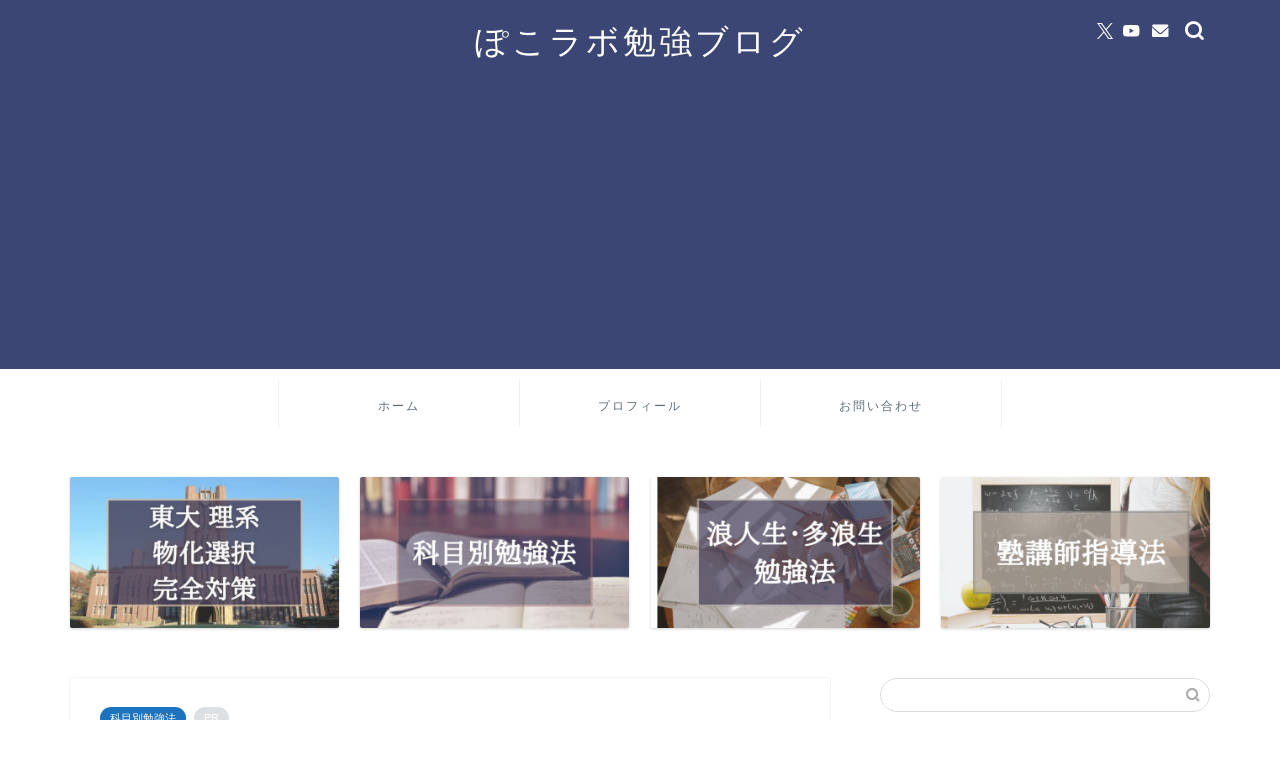

--- FILE ---
content_type: text/html; charset=UTF-8
request_url: https://otonaphys.com/kanbun-mondaishuu-benkyouhou/
body_size: 24913
content:
<!DOCTYPE html>
<html lang="ja">
<head prefix="og: http://ogp.me/ns# fb: http://ogp.me/ns/fb# article: http://ogp.me/ns/article#">
<meta charset="utf-8">
<meta http-equiv="X-UA-Compatible" content="IE=edge">
<meta name="viewport" content="width=device-width, initial-scale=1">
<!-- ここからOGP -->
<meta property="og:type" content="blog">
			<meta property="og:title" content="漢文句法のおすすめ問題集3選と勉強法を解説！高校初級から受験レベルまで伸ばす！｜ぽこラボ勉強ブログ">
		<meta property="og:url" content="https://otonaphys.com/kanbun-mondaishuu-benkyouhou/">
			<meta property="og:description" content="ども、ぽこラボ所長です！ 今回は漢文句法の参考書・問題集を紹介します！ 「とりあえず学校の授業で漢文の句法は勉強したけど">
						<meta property="og:image" content="https://otonaphys.com/wp-content/uploads/2022/08/漢文問題集.jpg">
	<meta property="og:site_name" content="ぽこラボ勉強ブログ">
<meta property="fb:admins" content="">
<meta name="twitter:card" content="summary">
	<meta name="twitter:site" content="@pokolabo_shocho">
<!-- ここまでOGP --> 

<meta name="description" itemprop="description" content="ども、ぽこラボ所長です！ 今回は漢文句法の参考書・問題集を紹介します！ 「とりあえず学校の授業で漢文の句法は勉強したけど" >
<link rel="canonical" href="https://otonaphys.com/kanbun-mondaishuu-benkyouhou/">
<title>漢文句法のおすすめ問題集3選と勉強法を解説！高校初級から受験レベルまで伸ばす！｜ぽこラボ勉強ブログ</title>
<meta name='robots' content='max-image-preview:large' />
	<style>img:is([sizes="auto" i], [sizes^="auto," i]) { contain-intrinsic-size: 3000px 1500px }</style>
	<link rel='dns-prefetch' href='//cdnjs.cloudflare.com' />
<link rel='dns-prefetch' href='//use.fontawesome.com' />
<link rel='dns-prefetch' href='//stats.wp.com' />
<link rel="alternate" type="application/rss+xml" title="ぽこラボ勉強ブログ &raquo; フィード" href="https://otonaphys.com/feed/" />
<link rel="alternate" type="application/rss+xml" title="ぽこラボ勉強ブログ &raquo; コメントフィード" href="https://otonaphys.com/comments/feed/" />
<link rel="alternate" type="application/rss+xml" title="ぽこラボ勉強ブログ &raquo; 漢文句法のおすすめ問題集3選と勉強法を解説！高校初級から受験レベルまで伸ばす！ のコメントのフィード" href="https://otonaphys.com/kanbun-mondaishuu-benkyouhou/feed/" />
<script type="text/javascript">
/* <![CDATA[ */
window._wpemojiSettings = {"baseUrl":"https:\/\/s.w.org\/images\/core\/emoji\/16.0.1\/72x72\/","ext":".png","svgUrl":"https:\/\/s.w.org\/images\/core\/emoji\/16.0.1\/svg\/","svgExt":".svg","source":{"concatemoji":"https:\/\/otonaphys.com\/wp-includes\/js\/wp-emoji-release.min.js?ver=6.8.3"}};
/*! This file is auto-generated */
!function(s,n){var o,i,e;function c(e){try{var t={supportTests:e,timestamp:(new Date).valueOf()};sessionStorage.setItem(o,JSON.stringify(t))}catch(e){}}function p(e,t,n){e.clearRect(0,0,e.canvas.width,e.canvas.height),e.fillText(t,0,0);var t=new Uint32Array(e.getImageData(0,0,e.canvas.width,e.canvas.height).data),a=(e.clearRect(0,0,e.canvas.width,e.canvas.height),e.fillText(n,0,0),new Uint32Array(e.getImageData(0,0,e.canvas.width,e.canvas.height).data));return t.every(function(e,t){return e===a[t]})}function u(e,t){e.clearRect(0,0,e.canvas.width,e.canvas.height),e.fillText(t,0,0);for(var n=e.getImageData(16,16,1,1),a=0;a<n.data.length;a++)if(0!==n.data[a])return!1;return!0}function f(e,t,n,a){switch(t){case"flag":return n(e,"\ud83c\udff3\ufe0f\u200d\u26a7\ufe0f","\ud83c\udff3\ufe0f\u200b\u26a7\ufe0f")?!1:!n(e,"\ud83c\udde8\ud83c\uddf6","\ud83c\udde8\u200b\ud83c\uddf6")&&!n(e,"\ud83c\udff4\udb40\udc67\udb40\udc62\udb40\udc65\udb40\udc6e\udb40\udc67\udb40\udc7f","\ud83c\udff4\u200b\udb40\udc67\u200b\udb40\udc62\u200b\udb40\udc65\u200b\udb40\udc6e\u200b\udb40\udc67\u200b\udb40\udc7f");case"emoji":return!a(e,"\ud83e\udedf")}return!1}function g(e,t,n,a){var r="undefined"!=typeof WorkerGlobalScope&&self instanceof WorkerGlobalScope?new OffscreenCanvas(300,150):s.createElement("canvas"),o=r.getContext("2d",{willReadFrequently:!0}),i=(o.textBaseline="top",o.font="600 32px Arial",{});return e.forEach(function(e){i[e]=t(o,e,n,a)}),i}function t(e){var t=s.createElement("script");t.src=e,t.defer=!0,s.head.appendChild(t)}"undefined"!=typeof Promise&&(o="wpEmojiSettingsSupports",i=["flag","emoji"],n.supports={everything:!0,everythingExceptFlag:!0},e=new Promise(function(e){s.addEventListener("DOMContentLoaded",e,{once:!0})}),new Promise(function(t){var n=function(){try{var e=JSON.parse(sessionStorage.getItem(o));if("object"==typeof e&&"number"==typeof e.timestamp&&(new Date).valueOf()<e.timestamp+604800&&"object"==typeof e.supportTests)return e.supportTests}catch(e){}return null}();if(!n){if("undefined"!=typeof Worker&&"undefined"!=typeof OffscreenCanvas&&"undefined"!=typeof URL&&URL.createObjectURL&&"undefined"!=typeof Blob)try{var e="postMessage("+g.toString()+"("+[JSON.stringify(i),f.toString(),p.toString(),u.toString()].join(",")+"));",a=new Blob([e],{type:"text/javascript"}),r=new Worker(URL.createObjectURL(a),{name:"wpTestEmojiSupports"});return void(r.onmessage=function(e){c(n=e.data),r.terminate(),t(n)})}catch(e){}c(n=g(i,f,p,u))}t(n)}).then(function(e){for(var t in e)n.supports[t]=e[t],n.supports.everything=n.supports.everything&&n.supports[t],"flag"!==t&&(n.supports.everythingExceptFlag=n.supports.everythingExceptFlag&&n.supports[t]);n.supports.everythingExceptFlag=n.supports.everythingExceptFlag&&!n.supports.flag,n.DOMReady=!1,n.readyCallback=function(){n.DOMReady=!0}}).then(function(){return e}).then(function(){var e;n.supports.everything||(n.readyCallback(),(e=n.source||{}).concatemoji?t(e.concatemoji):e.wpemoji&&e.twemoji&&(t(e.twemoji),t(e.wpemoji)))}))}((window,document),window._wpemojiSettings);
/* ]]> */
</script>
<style id='wp-emoji-styles-inline-css' type='text/css'>

	img.wp-smiley, img.emoji {
		display: inline !important;
		border: none !important;
		box-shadow: none !important;
		height: 1em !important;
		width: 1em !important;
		margin: 0 0.07em !important;
		vertical-align: -0.1em !important;
		background: none !important;
		padding: 0 !important;
	}
</style>
<link rel='stylesheet' id='wp-block-library-css' href='https://otonaphys.com/wp-includes/css/dist/block-library/style.min.css?ver=6.8.3' type='text/css' media='all' />
<style id='classic-theme-styles-inline-css' type='text/css'>
/*! This file is auto-generated */
.wp-block-button__link{color:#fff;background-color:#32373c;border-radius:9999px;box-shadow:none;text-decoration:none;padding:calc(.667em + 2px) calc(1.333em + 2px);font-size:1.125em}.wp-block-file__button{background:#32373c;color:#fff;text-decoration:none}
</style>
<link rel='stylesheet' id='mediaelement-css' href='https://otonaphys.com/wp-includes/js/mediaelement/mediaelementplayer-legacy.min.css?ver=4.2.17' type='text/css' media='all' />
<link rel='stylesheet' id='wp-mediaelement-css' href='https://otonaphys.com/wp-includes/js/mediaelement/wp-mediaelement.min.css?ver=6.8.3' type='text/css' media='all' />
<style id='jetpack-sharing-buttons-style-inline-css' type='text/css'>
.jetpack-sharing-buttons__services-list{display:flex;flex-direction:row;flex-wrap:wrap;gap:0;list-style-type:none;margin:5px;padding:0}.jetpack-sharing-buttons__services-list.has-small-icon-size{font-size:12px}.jetpack-sharing-buttons__services-list.has-normal-icon-size{font-size:16px}.jetpack-sharing-buttons__services-list.has-large-icon-size{font-size:24px}.jetpack-sharing-buttons__services-list.has-huge-icon-size{font-size:36px}@media print{.jetpack-sharing-buttons__services-list{display:none!important}}.editor-styles-wrapper .wp-block-jetpack-sharing-buttons{gap:0;padding-inline-start:0}ul.jetpack-sharing-buttons__services-list.has-background{padding:1.25em 2.375em}
</style>
<style id='global-styles-inline-css' type='text/css'>
:root{--wp--preset--aspect-ratio--square: 1;--wp--preset--aspect-ratio--4-3: 4/3;--wp--preset--aspect-ratio--3-4: 3/4;--wp--preset--aspect-ratio--3-2: 3/2;--wp--preset--aspect-ratio--2-3: 2/3;--wp--preset--aspect-ratio--16-9: 16/9;--wp--preset--aspect-ratio--9-16: 9/16;--wp--preset--color--black: #000000;--wp--preset--color--cyan-bluish-gray: #abb8c3;--wp--preset--color--white: #ffffff;--wp--preset--color--pale-pink: #f78da7;--wp--preset--color--vivid-red: #cf2e2e;--wp--preset--color--luminous-vivid-orange: #ff6900;--wp--preset--color--luminous-vivid-amber: #fcb900;--wp--preset--color--light-green-cyan: #7bdcb5;--wp--preset--color--vivid-green-cyan: #00d084;--wp--preset--color--pale-cyan-blue: #8ed1fc;--wp--preset--color--vivid-cyan-blue: #0693e3;--wp--preset--color--vivid-purple: #9b51e0;--wp--preset--gradient--vivid-cyan-blue-to-vivid-purple: linear-gradient(135deg,rgba(6,147,227,1) 0%,rgb(155,81,224) 100%);--wp--preset--gradient--light-green-cyan-to-vivid-green-cyan: linear-gradient(135deg,rgb(122,220,180) 0%,rgb(0,208,130) 100%);--wp--preset--gradient--luminous-vivid-amber-to-luminous-vivid-orange: linear-gradient(135deg,rgba(252,185,0,1) 0%,rgba(255,105,0,1) 100%);--wp--preset--gradient--luminous-vivid-orange-to-vivid-red: linear-gradient(135deg,rgba(255,105,0,1) 0%,rgb(207,46,46) 100%);--wp--preset--gradient--very-light-gray-to-cyan-bluish-gray: linear-gradient(135deg,rgb(238,238,238) 0%,rgb(169,184,195) 100%);--wp--preset--gradient--cool-to-warm-spectrum: linear-gradient(135deg,rgb(74,234,220) 0%,rgb(151,120,209) 20%,rgb(207,42,186) 40%,rgb(238,44,130) 60%,rgb(251,105,98) 80%,rgb(254,248,76) 100%);--wp--preset--gradient--blush-light-purple: linear-gradient(135deg,rgb(255,206,236) 0%,rgb(152,150,240) 100%);--wp--preset--gradient--blush-bordeaux: linear-gradient(135deg,rgb(254,205,165) 0%,rgb(254,45,45) 50%,rgb(107,0,62) 100%);--wp--preset--gradient--luminous-dusk: linear-gradient(135deg,rgb(255,203,112) 0%,rgb(199,81,192) 50%,rgb(65,88,208) 100%);--wp--preset--gradient--pale-ocean: linear-gradient(135deg,rgb(255,245,203) 0%,rgb(182,227,212) 50%,rgb(51,167,181) 100%);--wp--preset--gradient--electric-grass: linear-gradient(135deg,rgb(202,248,128) 0%,rgb(113,206,126) 100%);--wp--preset--gradient--midnight: linear-gradient(135deg,rgb(2,3,129) 0%,rgb(40,116,252) 100%);--wp--preset--font-size--small: 13px;--wp--preset--font-size--medium: 20px;--wp--preset--font-size--large: 36px;--wp--preset--font-size--x-large: 42px;--wp--preset--spacing--20: 0.44rem;--wp--preset--spacing--30: 0.67rem;--wp--preset--spacing--40: 1rem;--wp--preset--spacing--50: 1.5rem;--wp--preset--spacing--60: 2.25rem;--wp--preset--spacing--70: 3.38rem;--wp--preset--spacing--80: 5.06rem;--wp--preset--shadow--natural: 6px 6px 9px rgba(0, 0, 0, 0.2);--wp--preset--shadow--deep: 12px 12px 50px rgba(0, 0, 0, 0.4);--wp--preset--shadow--sharp: 6px 6px 0px rgba(0, 0, 0, 0.2);--wp--preset--shadow--outlined: 6px 6px 0px -3px rgba(255, 255, 255, 1), 6px 6px rgba(0, 0, 0, 1);--wp--preset--shadow--crisp: 6px 6px 0px rgba(0, 0, 0, 1);}:where(.is-layout-flex){gap: 0.5em;}:where(.is-layout-grid){gap: 0.5em;}body .is-layout-flex{display: flex;}.is-layout-flex{flex-wrap: wrap;align-items: center;}.is-layout-flex > :is(*, div){margin: 0;}body .is-layout-grid{display: grid;}.is-layout-grid > :is(*, div){margin: 0;}:where(.wp-block-columns.is-layout-flex){gap: 2em;}:where(.wp-block-columns.is-layout-grid){gap: 2em;}:where(.wp-block-post-template.is-layout-flex){gap: 1.25em;}:where(.wp-block-post-template.is-layout-grid){gap: 1.25em;}.has-black-color{color: var(--wp--preset--color--black) !important;}.has-cyan-bluish-gray-color{color: var(--wp--preset--color--cyan-bluish-gray) !important;}.has-white-color{color: var(--wp--preset--color--white) !important;}.has-pale-pink-color{color: var(--wp--preset--color--pale-pink) !important;}.has-vivid-red-color{color: var(--wp--preset--color--vivid-red) !important;}.has-luminous-vivid-orange-color{color: var(--wp--preset--color--luminous-vivid-orange) !important;}.has-luminous-vivid-amber-color{color: var(--wp--preset--color--luminous-vivid-amber) !important;}.has-light-green-cyan-color{color: var(--wp--preset--color--light-green-cyan) !important;}.has-vivid-green-cyan-color{color: var(--wp--preset--color--vivid-green-cyan) !important;}.has-pale-cyan-blue-color{color: var(--wp--preset--color--pale-cyan-blue) !important;}.has-vivid-cyan-blue-color{color: var(--wp--preset--color--vivid-cyan-blue) !important;}.has-vivid-purple-color{color: var(--wp--preset--color--vivid-purple) !important;}.has-black-background-color{background-color: var(--wp--preset--color--black) !important;}.has-cyan-bluish-gray-background-color{background-color: var(--wp--preset--color--cyan-bluish-gray) !important;}.has-white-background-color{background-color: var(--wp--preset--color--white) !important;}.has-pale-pink-background-color{background-color: var(--wp--preset--color--pale-pink) !important;}.has-vivid-red-background-color{background-color: var(--wp--preset--color--vivid-red) !important;}.has-luminous-vivid-orange-background-color{background-color: var(--wp--preset--color--luminous-vivid-orange) !important;}.has-luminous-vivid-amber-background-color{background-color: var(--wp--preset--color--luminous-vivid-amber) !important;}.has-light-green-cyan-background-color{background-color: var(--wp--preset--color--light-green-cyan) !important;}.has-vivid-green-cyan-background-color{background-color: var(--wp--preset--color--vivid-green-cyan) !important;}.has-pale-cyan-blue-background-color{background-color: var(--wp--preset--color--pale-cyan-blue) !important;}.has-vivid-cyan-blue-background-color{background-color: var(--wp--preset--color--vivid-cyan-blue) !important;}.has-vivid-purple-background-color{background-color: var(--wp--preset--color--vivid-purple) !important;}.has-black-border-color{border-color: var(--wp--preset--color--black) !important;}.has-cyan-bluish-gray-border-color{border-color: var(--wp--preset--color--cyan-bluish-gray) !important;}.has-white-border-color{border-color: var(--wp--preset--color--white) !important;}.has-pale-pink-border-color{border-color: var(--wp--preset--color--pale-pink) !important;}.has-vivid-red-border-color{border-color: var(--wp--preset--color--vivid-red) !important;}.has-luminous-vivid-orange-border-color{border-color: var(--wp--preset--color--luminous-vivid-orange) !important;}.has-luminous-vivid-amber-border-color{border-color: var(--wp--preset--color--luminous-vivid-amber) !important;}.has-light-green-cyan-border-color{border-color: var(--wp--preset--color--light-green-cyan) !important;}.has-vivid-green-cyan-border-color{border-color: var(--wp--preset--color--vivid-green-cyan) !important;}.has-pale-cyan-blue-border-color{border-color: var(--wp--preset--color--pale-cyan-blue) !important;}.has-vivid-cyan-blue-border-color{border-color: var(--wp--preset--color--vivid-cyan-blue) !important;}.has-vivid-purple-border-color{border-color: var(--wp--preset--color--vivid-purple) !important;}.has-vivid-cyan-blue-to-vivid-purple-gradient-background{background: var(--wp--preset--gradient--vivid-cyan-blue-to-vivid-purple) !important;}.has-light-green-cyan-to-vivid-green-cyan-gradient-background{background: var(--wp--preset--gradient--light-green-cyan-to-vivid-green-cyan) !important;}.has-luminous-vivid-amber-to-luminous-vivid-orange-gradient-background{background: var(--wp--preset--gradient--luminous-vivid-amber-to-luminous-vivid-orange) !important;}.has-luminous-vivid-orange-to-vivid-red-gradient-background{background: var(--wp--preset--gradient--luminous-vivid-orange-to-vivid-red) !important;}.has-very-light-gray-to-cyan-bluish-gray-gradient-background{background: var(--wp--preset--gradient--very-light-gray-to-cyan-bluish-gray) !important;}.has-cool-to-warm-spectrum-gradient-background{background: var(--wp--preset--gradient--cool-to-warm-spectrum) !important;}.has-blush-light-purple-gradient-background{background: var(--wp--preset--gradient--blush-light-purple) !important;}.has-blush-bordeaux-gradient-background{background: var(--wp--preset--gradient--blush-bordeaux) !important;}.has-luminous-dusk-gradient-background{background: var(--wp--preset--gradient--luminous-dusk) !important;}.has-pale-ocean-gradient-background{background: var(--wp--preset--gradient--pale-ocean) !important;}.has-electric-grass-gradient-background{background: var(--wp--preset--gradient--electric-grass) !important;}.has-midnight-gradient-background{background: var(--wp--preset--gradient--midnight) !important;}.has-small-font-size{font-size: var(--wp--preset--font-size--small) !important;}.has-medium-font-size{font-size: var(--wp--preset--font-size--medium) !important;}.has-large-font-size{font-size: var(--wp--preset--font-size--large) !important;}.has-x-large-font-size{font-size: var(--wp--preset--font-size--x-large) !important;}
:where(.wp-block-post-template.is-layout-flex){gap: 1.25em;}:where(.wp-block-post-template.is-layout-grid){gap: 1.25em;}
:where(.wp-block-columns.is-layout-flex){gap: 2em;}:where(.wp-block-columns.is-layout-grid){gap: 2em;}
:root :where(.wp-block-pullquote){font-size: 1.5em;line-height: 1.6;}
</style>
<link rel='stylesheet' id='toc-screen-css' href='https://otonaphys.com/wp-content/plugins/table-of-contents-plus/screen.min.css?ver=2411.1' type='text/css' media='all' />
<link rel='stylesheet' id='parent-style-css' href='https://otonaphys.com/wp-content/themes/jin/style.css?ver=6.8.3' type='text/css' media='all' />
<link rel='stylesheet' id='theme-style-css' href='https://otonaphys.com/wp-content/themes/jin-child/style.css?ver=6.8.3' type='text/css' media='all' />
<link rel='stylesheet' id='fontawesome-style-css' href='https://use.fontawesome.com/releases/v5.6.3/css/all.css?ver=6.8.3' type='text/css' media='all' />
<link rel='stylesheet' id='swiper-style-css' href='https://cdnjs.cloudflare.com/ajax/libs/Swiper/4.0.7/css/swiper.min.css?ver=6.8.3' type='text/css' media='all' />
<script type="text/javascript" src="https://otonaphys.com/wp-includes/js/jquery/jquery.min.js?ver=3.7.1" id="jquery-core-js"></script>
<script type="text/javascript" src="https://otonaphys.com/wp-includes/js/jquery/jquery-migrate.min.js?ver=3.4.1" id="jquery-migrate-js"></script>
<link rel="https://api.w.org/" href="https://otonaphys.com/wp-json/" /><link rel="alternate" title="JSON" type="application/json" href="https://otonaphys.com/wp-json/wp/v2/posts/3380" /><link rel='shortlink' href='https://otonaphys.com/?p=3380' />
<link rel="alternate" title="oEmbed (JSON)" type="application/json+oembed" href="https://otonaphys.com/wp-json/oembed/1.0/embed?url=https%3A%2F%2Fotonaphys.com%2Fkanbun-mondaishuu-benkyouhou%2F" />
<link rel="alternate" title="oEmbed (XML)" type="text/xml+oembed" href="https://otonaphys.com/wp-json/oembed/1.0/embed?url=https%3A%2F%2Fotonaphys.com%2Fkanbun-mondaishuu-benkyouhou%2F&#038;format=xml" />
	<style>img#wpstats{display:none}</style>
			<style type="text/css">
		#wrapper {
			background-color: #ffffff;
			background-image: url();
					}

		.related-entry-headline-text span:before,
		#comment-title span:before,
		#reply-title span:before {
			background-color: #3b4675;
			border-color: #3b4675 !important;
		}

		#breadcrumb:after,
		#page-top a {
			background-color: #5e6c77;
		}

		footer {
			background-color: #5e6c77;
		}

		.footer-inner a,
		#copyright,
		#copyright-center {
			border-color: #fff !important;
			color: #fff !important;
		}

		#footer-widget-area {
			border-color: #fff !important;
		}

		.page-top-footer a {
			color: #5e6c77 !important;
		}

		#breadcrumb ul li,
		#breadcrumb ul li a {
			color: #5e6c77 !important;
		}

		body,
		a,
		a:link,
		a:visited,
		.my-profile,
		.widgettitle,
		.tabBtn-mag label {
			color: #5e6c77;
		}

		a:hover {
			color: #1104f7;
		}

		.widget_nav_menu ul>li>a:before,
		.widget_categories ul>li>a:before,
		.widget_pages ul>li>a:before,
		.widget_recent_entries ul>li>a:before,
		.widget_archive ul>li>a:before,
		.widget_archive form:after,
		.widget_categories form:after,
		.widget_nav_menu ul>li>ul.sub-menu>li>a:before,
		.widget_categories ul>li>.children>li>a:before,
		.widget_pages ul>li>.children>li>a:before,
		.widget_nav_menu ul>li>ul.sub-menu>li>ul.sub-menu li>a:before,
		.widget_categories ul>li>.children>li>.children li>a:before,
		.widget_pages ul>li>.children>li>.children li>a:before {
			color: #3b4675;
		}

		.widget_nav_menu ul .sub-menu .sub-menu li a:before {
			background-color: #5e6c77 !important;
		}

		.d--labeling-act-border {
			border-color: rgba(94, 108, 119, 0.18);
		}

		.c--labeling-act.d--labeling-act-solid {
			background-color: rgba(94, 108, 119, 0.06);
		}

		.a--labeling-act {
			color: rgba(94, 108, 119, 0.6);
		}

		.a--labeling-small-act span {
			background-color: rgba(94, 108, 119, 0.21);
		}

		.c--labeling-act.d--labeling-act-strong {
			background-color: rgba(94, 108, 119, 0.045);
		}

		.d--labeling-act-strong .a--labeling-act {
			color: rgba(94, 108, 119, 0.75);
		}


		footer .footer-widget,
		footer .footer-widget a,
		footer .footer-widget ul li,
		.footer-widget.widget_nav_menu ul>li>a:before,
		.footer-widget.widget_categories ul>li>a:before,
		.footer-widget.widget_recent_entries ul>li>a:before,
		.footer-widget.widget_pages ul>li>a:before,
		.footer-widget.widget_archive ul>li>a:before,
		footer .widget_tag_cloud .tagcloud a:before {
			color: #fff !important;
			border-color: #fff !important;
		}

		footer .footer-widget .widgettitle {
			color: #fff !important;
			border-color: #2294d6 !important;
		}

		footer .widget_nav_menu ul .children .children li a:before,
		footer .widget_categories ul .children .children li a:before,
		footer .widget_nav_menu ul .sub-menu .sub-menu li a:before {
			background-color: #fff !important;
		}

		#drawernav a:hover,
		.post-list-title,
		#prev-next p,
		#toc_container .toc_list li a {
			color: #5e6c77 !important;
		}

		#header-box {
			background-color: #3b4675;
		}

		@media (min-width: 768px) {

			#header-box .header-box10-bg:before,
			#header-box .header-box11-bg:before {
				border-radius: 2px;
			}
		}

		@media (min-width: 768px) {
			.top-image-meta {
				margin-top: calc(0px - 30px);
			}
		}

		@media (min-width: 1200px) {
			.top-image-meta {
				margin-top: calc(0px);
			}
		}

		.pickup-contents:before {
			background-color: #3b4675 !important;
		}

		.main-image-text {
			color: #5e6c77;
		}

		.main-image-text-sub {
			color: #5e6c77;
		}

		@media (min-width: 481px) {
			#site-info {
				padding-top: 20px !important;
				padding-bottom: 20px !important;
			}
		}

		#site-info span a {
			color: #ffffff !important;
		}

		#headmenu .headsns .line a svg {
			fill: #ffffff !important;
		}

		#headmenu .headsns a,
		#headmenu {
			color: #ffffff !important;
			border-color: #ffffff !important;
		}

		.profile-follow .line-sns a svg {
			fill: #3b4675 !important;
		}

		.profile-follow .line-sns a:hover svg {
			fill: #2294d6 !important;
		}

		.profile-follow a {
			color: #3b4675 !important;
			border-color: #3b4675 !important;
		}

		.profile-follow a:hover,
		#headmenu .headsns a:hover {
			color: #2294d6 !important;
			border-color: #2294d6 !important;
		}

		.search-box:hover {
			color: #2294d6 !important;
			border-color: #2294d6 !important;
		}

		#header #headmenu .headsns .line a:hover svg {
			fill: #2294d6 !important;
		}

		.cps-icon-bar,
		#navtoggle:checked+.sp-menu-open .cps-icon-bar {
			background-color: #ffffff;
		}

		#nav-container {
			background-color: #ffffff;
		}

		.menu-box .menu-item svg {
			fill: #5e6c77;
		}

		#drawernav ul.menu-box>li>a,
		#drawernav2 ul.menu-box>li>a,
		#drawernav3 ul.menu-box>li>a,
		#drawernav4 ul.menu-box>li>a,
		#drawernav5 ul.menu-box>li>a,
		#drawernav ul.menu-box>li.menu-item-has-children:after,
		#drawernav2 ul.menu-box>li.menu-item-has-children:after,
		#drawernav3 ul.menu-box>li.menu-item-has-children:after,
		#drawernav4 ul.menu-box>li.menu-item-has-children:after,
		#drawernav5 ul.menu-box>li.menu-item-has-children:after {
			color: #5e6c77 !important;
		}

		#drawernav ul.menu-box li a,
		#drawernav2 ul.menu-box li a,
		#drawernav3 ul.menu-box li a,
		#drawernav4 ul.menu-box li a,
		#drawernav5 ul.menu-box li a {
			font-size: 12px !important;
		}

		#drawernav3 ul.menu-box>li {
			color: #5e6c77 !important;
		}

		#drawernav4 .menu-box>.menu-item>a:after,
		#drawernav3 .menu-box>.menu-item>a:after,
		#drawernav .menu-box>.menu-item>a:after {
			background-color: #5e6c77 !important;
		}

		#drawernav2 .menu-box>.menu-item:hover,
		#drawernav5 .menu-box>.menu-item:hover {
			border-top-color: #3b4675 !important;
		}

		.cps-info-bar a {
			background-color: #ffcd44 !important;
		}

		@media (min-width: 768px) {
			.post-list-mag .post-list-item:not(:nth-child(2n)) {
				margin-right: 2.6%;
			}
		}

		@media (min-width: 768px) {

			#tab-1:checked~.tabBtn-mag li [for="tab-1"]:after,
			#tab-2:checked~.tabBtn-mag li [for="tab-2"]:after,
			#tab-3:checked~.tabBtn-mag li [for="tab-3"]:after,
			#tab-4:checked~.tabBtn-mag li [for="tab-4"]:after {
				border-top-color: #3b4675 !important;
			}

			.tabBtn-mag label {
				border-bottom-color: #3b4675 !important;
			}
		}

		#tab-1:checked~.tabBtn-mag li [for="tab-1"],
		#tab-2:checked~.tabBtn-mag li [for="tab-2"],
		#tab-3:checked~.tabBtn-mag li [for="tab-3"],
		#tab-4:checked~.tabBtn-mag li [for="tab-4"],
		#prev-next a.next:after,
		#prev-next a.prev:after,
		.more-cat-button a:hover span:before {
			background-color: #3b4675 !important;
		}


		.swiper-slide .post-list-cat,
		.post-list-mag .post-list-cat,
		.post-list-mag3col .post-list-cat,
		.post-list-mag-sp1col .post-list-cat,
		.swiper-pagination-bullet-active,
		.pickup-cat,
		.post-list .post-list-cat,
		#breadcrumb .bcHome a:hover span:before,
		.popular-item:nth-child(1) .pop-num,
		.popular-item:nth-child(2) .pop-num,
		.popular-item:nth-child(3) .pop-num {
			background-color: #2294d6 !important;
		}

		.sidebar-btn a,
		.profile-sns-menu {
			background-color: #2294d6 !important;
		}

		.sp-sns-menu a,
		.pickup-contents-box a:hover .pickup-title {
			border-color: #3b4675 !important;
			color: #3b4675 !important;
		}

		.pickup-image:after {
			display: none;
		}

		.pro-line svg {
			fill: #3b4675 !important;
		}

		.cps-post-cat a,
		.meta-cat,
		.popular-cat {
			background-color: #2294d6 !important;
			border-color: #2294d6 !important;
		}

		.tagicon,
		.tag-box a,
		#toc_container .toc_list>li,
		#toc_container .toc_title {
			color: #3b4675 !important;
		}

		.widget_tag_cloud a::before {
			color: #5e6c77 !important;
		}

		.tag-box a,
		#toc_container:before {
			border-color: #3b4675 !important;
		}

		.cps-post-cat a:hover {
			color: #1104f7 !important;
		}

		.pagination li:not([class*="current"]) a:hover,
		.widget_tag_cloud a:hover {
			background-color: #3b4675 !important;
		}

		.pagination li:not([class*="current"]) a:hover {
			opacity: 0.5 !important;
		}

		.pagination li.current a {
			background-color: #3b4675 !important;
			border-color: #3b4675 !important;
		}

		.nextpage a:hover span {
			color: #3b4675 !important;
			border-color: #3b4675 !important;
		}

		.cta-content:before {
			background-color: #ffffff !important;
		}

		.cta-text,
		.info-title {
			color: #000000 !important;
		}

		#footer-widget-area.footer_style1 .widgettitle {
			border-color: #2294d6 !important;
		}

		.sidebar_style1 .widgettitle,
		.sidebar_style5 .widgettitle {
			border-color: #3b4675 !important;
		}

		.sidebar_style2 .widgettitle,
		.sidebar_style4 .widgettitle,
		.sidebar_style6 .widgettitle,
		#home-bottom-widget .widgettitle,
		#home-top-widget .widgettitle,
		#post-bottom-widget .widgettitle,
		#post-top-widget .widgettitle {
			background-color: #3b4675 !important;
		}

		#home-bottom-widget .widget_search .search-box input[type="submit"],
		#home-top-widget .widget_search .search-box input[type="submit"],
		#post-bottom-widget .widget_search .search-box input[type="submit"],
		#post-top-widget .widget_search .search-box input[type="submit"] {
			background-color: #2294d6 !important;
		}

		.tn-logo-size {
			font-size: 240% !important;
		}

		@media (min-width: 481px) {
			.tn-logo-size img {
				width: calc(240%*0.5) !important;
			}
		}

		@media (min-width: 768px) {
			.tn-logo-size img {
				width: calc(240%*2.2) !important;
			}
		}

		@media (min-width: 1200px) {
			.tn-logo-size img {
				width: 240% !important;
			}
		}

		.sp-logo-size {
			font-size: 120% !important;
		}

		.sp-logo-size img {
			width: 120% !important;
		}

		.cps-post-main ul>li:before,
		.cps-post-main ol>li:before {
			background-color: #2294d6 !important;
		}

		.profile-card .profile-title {
			background-color: #3b4675 !important;
		}

		.profile-card {
			border-color: #3b4675 !important;
		}

		.cps-post-main a {
			color: #1104f7;
		}

		.cps-post-main .marker {
			background: -webkit-linear-gradient(transparent 60%, #ffe2e2 0%);
			background: linear-gradient(transparent 60%, #ffe2e2 0%);
		}

		.cps-post-main .marker2 {
			background: -webkit-linear-gradient(transparent 60%, #a9eaf2 0%);
			background: linear-gradient(transparent 60%, #a9eaf2 0%);
		}

		.cps-post-main .jic-sc {
			color: #e9546b;
		}


		.simple-box1 {
			border-color: #51a5d6 !important;
		}

		.simple-box2 {
			border-color: #f2bf7d !important;
		}

		.simple-box3 {
			border-color: #2294d6 !important;
		}

		.simple-box4 {
			border-color: #7badd8 !important;
		}

		.simple-box4:before {
			background-color: #7badd8;
		}

		.simple-box5 {
			border-color: #e896c7 !important;
		}

		.simple-box5:before {
			background-color: #e896c7;
		}

		.simple-box6 {
			background-color: #fffdef !important;
		}

		.simple-box7 {
			border-color: #def1f9 !important;
		}

		.simple-box7:before {
			background-color: #def1f9 !important;
		}

		.simple-box8 {
			border-color: #96ddc1 !important;
		}

		.simple-box8:before {
			background-color: #96ddc1 !important;
		}

		.simple-box9:before {
			background-color: #e1c0e8 !important;
		}

		.simple-box9:after {
			border-color: #e1c0e8 #e1c0e8 #fff #fff !important;
		}

		.kaisetsu-box1:before,
		.kaisetsu-box1-title {
			background-color: #ffb49e !important;
		}

		.kaisetsu-box2 {
			border-color: #89c2f4 !important;
		}

		.kaisetsu-box2-title {
			background-color: #89c2f4 !important;
		}

		.kaisetsu-box4 {
			border-color: #ea91a9 !important;
		}

		.kaisetsu-box4-title {
			background-color: #ea91a9 !important;
		}

		.kaisetsu-box5:before {
			background-color: #57b3ba !important;
		}

		.kaisetsu-box5-title {
			background-color: #57b3ba !important;
		}

		.concept-box1 {
			border-color: #85db8f !important;
		}

		.concept-box1:after {
			background-color: #85db8f !important;
		}

		.concept-box1:before {
			content: "ポイント" !important;
			color: #85db8f !important;
		}

		.concept-box2 {
			border-color: #f7cf6a !important;
		}

		.concept-box2:after {
			background-color: #f7cf6a !important;
		}

		.concept-box2:before {
			content: "注意点" !important;
			color: #f7cf6a !important;
		}

		.concept-box3 {
			border-color: #86cee8 !important;
		}

		.concept-box3:after {
			background-color: #86cee8 !important;
		}

		.concept-box3:before {
			content: "良い例" !important;
			color: #86cee8 !important;
		}

		.concept-box4 {
			border-color: #ed8989 !important;
		}

		.concept-box4:after {
			background-color: #ed8989 !important;
		}

		.concept-box4:before {
			content: "悪い例" !important;
			color: #ed8989 !important;
		}

		.concept-box5 {
			border-color: #9e9e9e !important;
		}

		.concept-box5:after {
			background-color: #9e9e9e !important;
		}

		.concept-box5:before {
			content: "参考" !important;
			color: #9e9e9e !important;
		}

		.concept-box6 {
			border-color: #8eaced !important;
		}

		.concept-box6:after {
			background-color: #8eaced !important;
		}

		.concept-box6:before {
			content: "メモ" !important;
			color: #8eaced !important;
		}

		.innerlink-box1,
		.blog-card {
			border-color: #ff6868 !important;
		}

		.innerlink-box1-title {
			background-color: #ff6868 !important;
			border-color: #ff6868 !important;
		}

		.innerlink-box1:before,
		.blog-card-hl-box {
			background-color: #ff6868 !important;
		}

		.jin-ac-box01-title::after {
			color: #3b4675;
		}

		.color-button01 a,
		.color-button01 a:hover,
		.color-button01:before {
			background-color: #2294d6 !important;
		}

		.top-image-btn-color a,
		.top-image-btn-color a:hover,
		.top-image-btn-color:before {
			background-color: #ffcd44 !important;
		}

		.color-button02 a,
		.color-button02 a:hover,
		.color-button02:before {
			background-color: #ff6868 !important;
		}

		.color-button01-big a,
		.color-button01-big a:hover,
		.color-button01-big:before {
			background-color: #ff6768 !important;
		}

		.color-button01-big a,
		.color-button01-big:before {
			border-radius: 5px !important;
		}

		.color-button01-big a {
			padding-top: 20px !important;
			padding-bottom: 20px !important;
		}

		.color-button02-big a,
		.color-button02-big a:hover,
		.color-button02-big:before {
			background-color: #3b9dd6 !important;
		}

		.color-button02-big a,
		.color-button02-big:before {
			border-radius: 40px !important;
		}

		.color-button02-big a {
			padding-top: 20px !important;
			padding-bottom: 20px !important;
		}

		.color-button01-big {
			width: 75% !important;
		}

		.color-button02-big {
			width: 75% !important;
		}

		.top-image-btn-color a:hover,
		.color-button01 a:hover,
		.color-button02 a:hover,
		.color-button01-big a:hover,
		.color-button02-big a:hover {
			opacity: 1;
		}

		.h2-style01 h2,
		.h2-style02 h2:before,
		.h2-style03 h2,
		.h2-style04 h2:before,
		.h2-style05 h2,
		.h2-style07 h2:before,
		.h2-style07 h2:after,
		.h3-style03 h3:before,
		.h3-style02 h3:before,
		.h3-style05 h3:before,
		.h3-style07 h3:before,
		.h2-style08 h2:after,
		.h2-style10 h2:before,
		.h2-style10 h2:after,
		.h3-style02 h3:after,
		.h4-style02 h4:before {
			background-color: #3b4675 !important;
		}

		.h3-style01 h3,
		.h3-style04 h3,
		.h3-style05 h3,
		.h3-style06 h3,
		.h4-style01 h4,
		.h2-style02 h2,
		.h2-style08 h2,
		.h2-style08 h2:before,
		.h2-style09 h2,
		.h4-style03 h4 {
			border-color: #3b4675 !important;
		}

		.h2-style05 h2:before {
			border-top-color: #3b4675 !important;
		}

		.h2-style06 h2:before,
		.sidebar_style3 .widgettitle:after {
			background-image: linear-gradient(-45deg,
					transparent 25%,
					#3b4675 25%,
					#3b4675 50%,
					transparent 50%,
					transparent 75%,
					#3b4675 75%,
					#3b4675);
		}

		.jin-h2-icons.h2-style02 h2 .jic:before,
		.jin-h2-icons.h2-style04 h2 .jic:before,
		.jin-h2-icons.h2-style06 h2 .jic:before,
		.jin-h2-icons.h2-style07 h2 .jic:before,
		.jin-h2-icons.h2-style08 h2 .jic:before,
		.jin-h2-icons.h2-style09 h2 .jic:before,
		.jin-h2-icons.h2-style10 h2 .jic:before,
		.jin-h3-icons.h3-style01 h3 .jic:before,
		.jin-h3-icons.h3-style02 h3 .jic:before,
		.jin-h3-icons.h3-style03 h3 .jic:before,
		.jin-h3-icons.h3-style04 h3 .jic:before,
		.jin-h3-icons.h3-style05 h3 .jic:before,
		.jin-h3-icons.h3-style06 h3 .jic:before,
		.jin-h3-icons.h3-style07 h3 .jic:before,
		.jin-h4-icons.h4-style01 h4 .jic:before,
		.jin-h4-icons.h4-style02 h4 .jic:before,
		.jin-h4-icons.h4-style03 h4 .jic:before,
		.jin-h4-icons.h4-style04 h4 .jic:before {
			color: #3b4675;
		}

		@media all and (-ms-high-contrast:none) {

			*::-ms-backdrop,
			.color-button01:before,
			.color-button02:before,
			.color-button01-big:before,
			.color-button02-big:before {
				background-color: #595857 !important;
			}
		}

		.jin-lp-h2 h2,
		.jin-lp-h2 h2 {
			background-color: transparent !important;
			border-color: transparent !important;
			color: #5e6c77 !important;
		}

		.jincolumn-h3style2 {
			border-color: #3b4675 !important;
		}

		.jinlph2-style1 h2:first-letter {
			color: #3b4675 !important;
		}

		.jinlph2-style2 h2,
		.jinlph2-style3 h2 {
			border-color: #3b4675 !important;
		}

		.jin-photo-title .jin-fusen1-down,
		.jin-photo-title .jin-fusen1-even,
		.jin-photo-title .jin-fusen1-up {
			border-left-color: #3b4675;
		}

		.jin-photo-title .jin-fusen2,
		.jin-photo-title .jin-fusen3 {
			background-color: #3b4675;
		}

		.jin-photo-title .jin-fusen2:before,
		.jin-photo-title .jin-fusen3:before {
			border-top-color: #3b4675;
		}

		.has-huge-font-size {
			font-size: 42px !important;
		}

		.has-large-font-size {
			font-size: 36px !important;
		}

		.has-medium-font-size {
			font-size: 20px !important;
		}

		.has-normal-font-size {
			font-size: 16px !important;
		}

		.has-small-font-size {
			font-size: 13px !important;
		}
	</style>
<style type="text/css">.broken_link, a.broken_link {
	text-decoration: line-through;
}</style><link rel="icon" href="https://otonaphys.com/wp-content/uploads/2023/04/cropped-ぽ-32x32.png" sizes="32x32" />
<link rel="icon" href="https://otonaphys.com/wp-content/uploads/2023/04/cropped-ぽ-192x192.png" sizes="192x192" />
<link rel="apple-touch-icon" href="https://otonaphys.com/wp-content/uploads/2023/04/cropped-ぽ-180x180.png" />
<meta name="msapplication-TileImage" content="https://otonaphys.com/wp-content/uploads/2023/04/cropped-ぽ-270x270.png" />
		<style type="text/css" id="wp-custom-css">
			.proflink a{
	display:block;
	text-align:center;
	padding:7px 10px;
	background:#aaa;/*カラーは変更*/
	width:50%;
	margin:0 auto;
	margin-top:20px;
	border-radius:20px;
	border:3px double #fff;
	font-size:0.65rem;
	color:#fff;
}
.proflink a:hover{
		opacity:0.75;
}

/*ブログカードの文字色変更*/
.blog-card-title {
		color: #2E23F8;
		text-decoration: underline;
	}
/*ブログカードの文字色変更ここまで*/

/*ブログカードに「続きを読む」を追加*/
a.blog-card{
		padding-bottom:40px;
}
a.blog-card{
		position: relative;
}
a.blog-card:after{
		position: absolute;
		font-family: sans-serif,'Font Awesome 5 Free';
		content:'続きを読む \f101';
		font-weight: bold;
		right:10px;
		bottom: 10px;
		padding:1px 10px;
		background:#ff6868; /*背景色*/
		color:#fff; /*文字色*/
		font-size: .8em;
		border-radius:2px;
}
/*ブログカードに「続きを読む」を追加ここまで*/		</style>
			
<!--カエレバCSS-->
<link href="https://otonaphys.com/wp-content/themes/jin/css/kaereba.css" rel="stylesheet" />
<!--アプリーチCSS-->

<!-- Global site tag (gtag.js) - Google Analytics -->
<script async src="https://www.googletagmanager.com/gtag/js?id=UA-133001399-3"></script>
<script>
  window.dataLayer = window.dataLayer || [];
  function gtag(){dataLayer.push(arguments);}
  gtag('js', new Date());

  gtag('config', 'UA-133001399-3');
</script>

<script async src="https://pagead2.googlesyndication.com/pagead/js/adsbygoogle.js"></script>
<script>
     (adsbygoogle = window.adsbygoogle || []).push({
          google_ad_client: "ca-pub-8661195562335671",
          enable_page_level_ads: true
     });
</script>

<!-- Google tag (gtag.js) 20230629_ni_tsuika_GA4tag-->
<script async src="https://www.googletagmanager.com/gtag/js?id=G-3XBDRQ7MQT"></script>
<script>
  window.dataLayer = window.dataLayer || [];
  function gtag(){dataLayer.push(arguments);}
  gtag('js', new Date());

  gtag('config', 'G-3XBDRQ7MQT');
</script>
</head>
<body class="wp-singular post-template-default single single-post postid-3380 single-format-standard wp-theme-jin wp-child-theme-jin-child" id="nofont-style">
<div id="wrapper">

		
	<div id="scroll-content" class="animate">
	
		<!--ヘッダー-->

								
<div id="header-box" class="tn_on header-box animate">
	<div id="header" class="header-type2 header animate">
		
		<div id="site-info" class="ef">
												<span class="tn-logo-size"><a href='https://otonaphys.com/' title='ぽこラボ勉強ブログ' rel='home'>ぽこラボ勉強ブログ</a></span>
									</div>

	
				<div id="headmenu">
			<span class="headsns tn_sns_on">
									<span class="twitter"><a href="https://x.com/pokolabo_shocho"><i class="jic-type jin-ifont-twitter" aria-hidden="true"></i></a></span>
																					<span class="youtube">
					<a href="https://www.youtube.com/channel/UCB3ftpmdtybSZ8suHFLf92w"><i class="jic-type jin-ifont-youtube" aria-hidden="true"></i></a>
					</span>
					
													<span class="jin-contact">
					<a href="https://forms.gle/Jrnq6VpLYzux3aso9"><i class="jic-type jin-ifont-mail" aria-hidden="true"></i></a>
					</span>
					

			</span>
			<span class="headsearch tn_search_on">
				<form class="search-box" role="search" method="get" id="searchform" action="https://otonaphys.com/">
	<input type="search" placeholder="" class="text search-text" value="" name="s" id="s">
	<input type="submit" id="searchsubmit" value="&#xe931;">
</form>
			</span>
		</div>
		
	</div>
	
		
</div>

		
	<!--グローバルナビゲーション layout1-->
				<div id="nav-container" class="header-style3-animate animate">
			<div id="drawernav2" class="ef">
				<nav class="fixed-content"><ul class="menu-box"><li class="menu-item menu-item-type-custom menu-item-object-custom menu-item-home menu-item-9"><a href="http://otonaphys.com">ホーム</a></li>
<li class="menu-item menu-item-type-custom menu-item-object-custom menu-item-10"><a href="http://otonaphys.com/profile/">プロフィール</a></li>
<li class="menu-item menu-item-type-custom menu-item-object-custom menu-item-14"><a href="https://forms.gle/Vm7jB9rbStNW8nUR7">お問い合わせ</a></li>
</ul></nav>			</div>
		</div>
				<!--グローバルナビゲーション layout1-->
		
		<!--ヘッダー-->

		<div class="clearfix"></div>

			
													<div class="pickup-contents-box animate">
	<ul class="pickup-contents">
			<li>
							<a href="https://otonaphys.com/toudai-rikei-zentaisaku/" target="">
					<div class="pickup-image">
													<img src="https://otonaphys.com/wp-content/uploads/2023/06/東大理系物化選択完全対策-640x360.jpg" alt="東大理系物化選択完全対策" width="269" height="151" />
																	</div>
				</a>
					</li>
			<li>
							<a href="https://otonaphys.com/kamokubetsu-benkyoho-top-page/" target="">
					<div class="pickup-image">
													<img src="https://otonaphys.com/wp-content/uploads/2021/11/kamokubetsu-benkyouhou-640x360.png" alt="" width="269" height="151" />
																	</div>
				</a>
					</li>
			<li>
							<a href="https://otonaphys.com/rounin-benkyo-top-page/" target="">
					<div class="pickup-image">
													<img src="https://otonaphys.com/wp-content/uploads/2021/07/浪人生・多浪生の勉強法-640x360.png" alt="" width="269" height="151" />
																	</div>
				</a>
					</li>
			<li>
							<a href="https://otonaphys.com/shidouhou-top-page/" target="">
					<div class="pickup-image">
													<img src="https://otonaphys.com/wp-content/uploads/2021/10/塾講師指導法-640x360.png" alt="" width="269" height="151" />
																	</div>
				</a>
					</li>
		</ul>
</div>
							
		
	<div id="contents">

		<!--メインコンテンツ-->
			<main id="main-contents" class="main-contents article_style1 animate" itemprop="mainContentOfPage">
				
								
				<section class="cps-post-box hentry">
																	<article class="cps-post">
							<header class="cps-post-header">
																<span class="cps-post-cat category-kamokubetsu" itemprop="keywords"><a href="https://otonaphys.com/category/kamokubetsu/" style="background-color:#1e73be!important;">科目別勉強法</a></span>
																																 
																	<span class="cps-post-cat a--labeling-small-act d--labeling-act-solid"><span>PR</span></span>
																																								<h1 class="cps-post-title entry-title" itemprop="headline">漢文句法のおすすめ問題集3選と勉強法を解説！高校初級から受験レベルまで伸ばす！</h1>
								<div class="cps-post-meta vcard">
									<span class="writer fn" itemprop="author" itemscope itemtype="https://schema.org/Person"><span itemprop="name">Shocho</span></span>
									<span class="cps-post-date-box">
												<span class="cps-post-date"><i class="jic jin-ifont-watch" aria-hidden="true"></i>&nbsp;<time class="entry-date date published" datetime="2022-08-23T08:48:03+09:00">2022年8月23日</time></span>
	<span class="timeslash"> /</span>
	<time class="entry-date date updated" datetime="2022-08-30T08:09:51+09:00"><span class="cps-post-date"><i class="jic jin-ifont-reload" aria-hidden="true"></i>&nbsp;2022年8月30日</span></time>
										</span>
								</div>
								
							</header>
																																													<div class="cps-post-thumb jin-thumb-original" itemscope itemtype="https://schema.org/ImageObject">
												<img src="https://otonaphys.com/wp-content/uploads/2022/08/漢文問題集.jpg" class="attachment-large_size size-large_size wp-post-image" alt="" width ="760" height ="428" decoding="async" fetchpriority="high" />											</div>
																																																										<div class="share-top sns-design-type01">
	<div class="sns-top">
		<ol>
			<!--ツイートボタン-->
							<li class="twitter"><a href="https://twitter.com/share?url=https%3A%2F%2Fotonaphys.com%2Fkanbun-mondaishuu-benkyouhou%2F&text=%E6%BC%A2%E6%96%87%E5%8F%A5%E6%B3%95%E3%81%AE%E3%81%8A%E3%81%99%E3%81%99%E3%82%81%E5%95%8F%E9%A1%8C%E9%9B%863%E9%81%B8%E3%81%A8%E5%8B%89%E5%BC%B7%E6%B3%95%E3%82%92%E8%A7%A3%E8%AA%AC%EF%BC%81%E9%AB%98%E6%A0%A1%E5%88%9D%E7%B4%9A%E3%81%8B%E3%82%89%E5%8F%97%E9%A8%93%E3%83%AC%E3%83%99%E3%83%AB%E3%81%BE%E3%81%A7%E4%BC%B8%E3%81%B0%E3%81%99%EF%BC%81 - ぽこラボ勉強ブログ&via=pokolabo_shocho&related=pokolabo_shocho"><i class="jic jin-ifont-twitter"></i></a>
				</li>
						<!--Facebookボタン-->
							<li class="facebook">
				<a href="https://www.facebook.com/sharer.php?src=bm&u=https%3A%2F%2Fotonaphys.com%2Fkanbun-mondaishuu-benkyouhou%2F&t=%E6%BC%A2%E6%96%87%E5%8F%A5%E6%B3%95%E3%81%AE%E3%81%8A%E3%81%99%E3%81%99%E3%82%81%E5%95%8F%E9%A1%8C%E9%9B%863%E9%81%B8%E3%81%A8%E5%8B%89%E5%BC%B7%E6%B3%95%E3%82%92%E8%A7%A3%E8%AA%AC%EF%BC%81%E9%AB%98%E6%A0%A1%E5%88%9D%E7%B4%9A%E3%81%8B%E3%82%89%E5%8F%97%E9%A8%93%E3%83%AC%E3%83%99%E3%83%AB%E3%81%BE%E3%81%A7%E4%BC%B8%E3%81%B0%E3%81%99%EF%BC%81 - ぽこラボ勉強ブログ" onclick="javascript:window.open(this.href, '', 'menubar=no,toolbar=no,resizable=yes,scrollbars=yes,height=300,width=600');return false;"><i class="jic jin-ifont-facebook-t" aria-hidden="true"></i></a>
				</li>
						<!--はてブボタン-->
							<li class="hatebu">
				<a href="https://b.hatena.ne.jp/add?mode=confirm&url=https%3A%2F%2Fotonaphys.com%2Fkanbun-mondaishuu-benkyouhou%2F" onclick="javascript:window.open(this.href, '', 'menubar=no,toolbar=no,resizable=yes,scrollbars=yes,height=400,width=510');return false;" ><i class="font-hatena"></i></a>
				</li>
						<!--Poketボタン-->
							<li class="pocket">
				<a href="https://getpocket.com/edit?url=https%3A%2F%2Fotonaphys.com%2Fkanbun-mondaishuu-benkyouhou%2F&title=%E6%BC%A2%E6%96%87%E5%8F%A5%E6%B3%95%E3%81%AE%E3%81%8A%E3%81%99%E3%81%99%E3%82%81%E5%95%8F%E9%A1%8C%E9%9B%863%E9%81%B8%E3%81%A8%E5%8B%89%E5%BC%B7%E6%B3%95%E3%82%92%E8%A7%A3%E8%AA%AC%EF%BC%81%E9%AB%98%E6%A0%A1%E5%88%9D%E7%B4%9A%E3%81%8B%E3%82%89%E5%8F%97%E9%A8%93%E3%83%AC%E3%83%99%E3%83%AB%E3%81%BE%E3%81%A7%E4%BC%B8%E3%81%B0%E3%81%99%EF%BC%81 - ぽこラボ勉強ブログ"><i class="jic jin-ifont-pocket" aria-hidden="true"></i></a>
				</li>
							<li class="line">
				<a href="https://line.me/R/msg/text/?https%3A%2F%2Fotonaphys.com%2Fkanbun-mondaishuu-benkyouhou%2F"><i class="jic jin-ifont-line" aria-hidden="true"></i></a>
				</li>
		</ol>
	</div>
</div>
<div class="clearfix"></div>
															
							 
														 
														<div class="c--labeling-act d--labeling-act-solid"><span class="a--labeling-act">記事内に商品プロモーションを含む場合があります</span></div>
																												
							<div class="cps-post-main-box">
								<div class="cps-post-main    h2-style05 h3-style03 h4-style01 entry-content m-size m-size-sp" itemprop="articleBody">

									<div class="clearfix"></div>
	
									<p>ども、ぽこラボ所長です！</p>
<p>今回は漢文句法の参考書・問題集を紹介します！</p>
<blockquote><p><strong>「とりあえず学校の授業で漢文の句法は勉強したけど、全然問題は解けない」</strong></p></blockquote>
<p>そんな状況から脱するための問題演習に適切な参考書と、その勉強法を紹介するのでぜひ参考にしてください！</p>
<p><span class="marker"><strong>この記事で紹介する方法で勉強すれば、句法に関する問題だけは自信を持って答えられるようになるはずです。</strong></span></p>
<p>では見ていきましょう！</p>
<div class="sponsor-h2-center">スポンサーリンク</div><div class="ad-single-h2"><a href="https://note.com/butsuri_shocho/n/n4f9128c60b47"><img decoding="async" class="alignnone size-full wp-image-4452" src="https://otonaphys.com/wp-content/uploads/2023/08/東大理系攻略法_バナー_アートボード-1-scaled.jpg" alt="" width="2560" height="1442" srcset="https://otonaphys.com/wp-content/uploads/2023/08/東大理系攻略法_バナー_アートボード-1-scaled.jpg 2560w, https://otonaphys.com/wp-content/uploads/2023/08/東大理系攻略法_バナー_アートボード-1-300x169.jpg 300w, https://otonaphys.com/wp-content/uploads/2023/08/東大理系攻略法_バナー_アートボード-1-1024x577.jpg 1024w, https://otonaphys.com/wp-content/uploads/2023/08/東大理系攻略法_バナー_アートボード-1-768x433.jpg 768w, https://otonaphys.com/wp-content/uploads/2023/08/東大理系攻略法_バナー_アートボード-1-1536x865.jpg 1536w, https://otonaphys.com/wp-content/uploads/2023/08/東大理系攻略法_バナー_アートボード-1-2048x1154.jpg 2048w, https://otonaphys.com/wp-content/uploads/2023/08/東大理系攻略法_バナー_アートボード-1-320x180.jpg 320w, https://otonaphys.com/wp-content/uploads/2023/08/東大理系攻略法_バナー_アートボード-1-640x360.jpg 640w, https://otonaphys.com/wp-content/uploads/2023/08/東大理系攻略法_バナー_アートボード-1-1280x720.jpg 1280w, https://otonaphys.com/wp-content/uploads/2023/08/東大理系攻略法_バナー_アートボード-1-scaled.jpg 856w" sizes="(max-width: 2560px) 100vw, 2560px" /></a></div><div id="toc_container" class="no_bullets"><p class="toc_title">目次</p><ul class="toc_list"><li><a href="#i">大学受験までの漢文全体の勉強の流れ</a></li><li><a href="#3">レベル別｜おすすめの漢文句法問題集3選</a></li><li><a href="#i-2">漢文句法問題集の効率的な使い方・勉強法</a><ul><li><a href="#i-3">時間を計りながら問題を紙、ノートなどに解く</a></li><li><a href="#i-4">丸つけし、解説を全て（まとめ欄も飛ばさず）読む</a></li><li><a href="#i-5">間違えた問題、たまたま正解していた問題にバツをつける</a></li><li><a href="#i-6">知らなかった漢字、句法を句法書で調べて覚える</a></li><li><a href="#i-7">知らない固有名詞を便覧で調べて覚える</a></li><li><a href="#12">1周終わったら2周目</a></li></ul></li><li><a href="#i-8">やってはいけない勉強法</a><ul><li><a href="#i-9">頭の中だけで解く</a></li><li><a href="#i-10">解説を読むだけで解かない</a></li><li><a href="#i-11">ノートまとめする</a></li><li><a href="#i-12">調べものをサボる</a></li><li><a href="#i-13">暗記をサボる</a></li></ul></li><li><a href="#i-14">漢文句法の問題集が終わったら次に何をすべきか</a></li><li><a href="#i-15">大学受験を意識したペース</a></li><li><a href="#i-16">まとめ</a></li></ul></div>
<h2><span id="i">大学受験までの漢文全体の勉強の流れ</span></h2>
<p>まずは漢文句法の勉強の流れから解説します。</p>
<p>意外と流れを気にせず最初から発展的な読解演習をしている人も多いですが、それよりはしっかりステップを踏み、順にレベルアップした方が効率的です。</p>
<p>漢文の勉強の大まかな流れは以下の通りです。</p>
<div class="simple-box4">
<p>(古典文法の基本知識のインプット)<br />
↓<br />
漢文句法の基本知識のインプット<br />
↓<br />
漢文句法の問題演習<br />
↓<br />
（読解演習）</p>
</div>
<p><span class="marker"><strong>特に重要なのは、問題演習の前にインプットをするということ。</strong></span></p>
<p>ある程度インプットしておけば、問題演習もスムーズに進むので、モチベーションが続きやすくなります。</p>
<p>インプットは学校の授業、映像授業、講義系参考書などで進められます。</p>
<p>以下の記事も参考にしてください。</p>
<div class="innerlink-box1">
<div class="innerlink-box1-title"><i class="jic jin-ifont-post"></i> あわせて読みたい</div>
<ul>
<li><a href="https://otonaphys.com/sutasapu-kanbun-benkyouhou/">&gt;&gt;東大塾講師が解説！スタディサプリ漢文、どのレベルを勉強する？勉強法は？</a></li>
<li><a href="https://otonaphys.com/kanbun-kougikeisankousho-benkyouhou/">&gt;&gt;漢文句法インプットにおすすめの参考書3選&amp;短期間で伸ばす効率的な使い方</a></li>
</ul>
</div>
<h2><span id="3">レベル別｜おすすめの漢文句法問題集3選</span></h2>
<p>続いて、おすすめの漢文句法の問題集を紹介していきます！</p>
<p><span class="marker"><strong>漢文句法は英語と比べれば覚えることも少なく、難しい内容もそれほど多くないので、レベルを意識しなくても問題はありません。</strong></span></p>
<p>好きなものを選んで1冊しっかりやり切れば十分でしょう。</p>
<p>おすすめは以下の3つです。</p>
<div class="simple-box4">
<ul>
<li><a href="https://amzn.to/3T90TWQ">基礎からのジャンプアップノート 漢文句法・演習ドリル改訂版</a></li>
<li><a href="https://amzn.to/3QT6QVY">ステップアップノート10漢文句形ドリルと演習 (河合塾シリーズ)</a></li>
<li><a href="https://amzn.to/3AzKJNV">漢文 高校初級用 (発展30日完成シリーズ)</a></li>
</ul>
</div>
<div class="booklink-box" style="text-align: left; padding-bottom: 20px; font-size: small; zoom: 1; overflow: hidden;">
<div class="booklink-image" style="float: left; margin: 0 15px 10px 0;"><a href="https://hb.afl.rakuten.co.jp/hgc/17e37da4.c4a907f4.17e37da5.c0e226e6/yomereba_main_202208230837051088?pc=http%3A%2F%2Fbooks.rakuten.co.jp%2Frb%2F14947046%2F%3Fscid%3Daf_ich_link_urltxt%26m%3Dhttp%3A%2F%2Fm.rakuten.co.jp%2Fev%2Fbook%2F" target="_blank" rel="noopener"><img decoding="async" style="border: none;" src="https://thumbnail.image.rakuten.co.jp/@0_mall/book/cabinet/4071/9784010344071.jpg?_ex=64x64" /></a></div>
<div class="booklink-info" style="line-height: 120%; zoom: 1; overflow: hidden;">
<div class="booklink-name" style="margin-bottom: 10px; line-height: 120%;">
<p><a href="https://hb.afl.rakuten.co.jp/hgc/17e37da4.c4a907f4.17e37da5.c0e226e6/yomereba_main_202208230837051088?pc=http%3A%2F%2Fbooks.rakuten.co.jp%2Frb%2F14947046%2F%3Fscid%3Daf_ich_link_urltxt%26m%3Dhttp%3A%2F%2Fm.rakuten.co.jp%2Fev%2Fbook%2F" target="_blank" rel="noopener">基礎からのジャンプアップノート　漢文句法・演習ドリル　改訂版</a></p>
<div class="booklink-powered-date" style="font-size: 8pt; margin-top: 5px; font-family: verdana; line-height: 120%;">posted with <a href="https://yomereba.com" target="_blank" rel="nofollow noopener">ヨメレバ</a></div>
</div>
<div class="booklink-detail" style="margin-bottom: 5px;">三羽 邦美 旺文社 2017年06月20日頃</div>
<div class="booklink-link2" style="margin-top: 10px;">
<div class="shoplinkrakuten" style="display: inline; margin-right: 5px;"><a href="https://hb.afl.rakuten.co.jp/hgc/17e37da4.c4a907f4.17e37da5.c0e226e6/yomereba_main_202208230837051088?pc=http%3A%2F%2Fbooks.rakuten.co.jp%2Frb%2F14947046%2F%3Fscid%3Daf_ich_link_urltxt%26m%3Dhttp%3A%2F%2Fm.rakuten.co.jp%2Fev%2Fbook%2F" target="_blank" rel="noopener">楽天ブックス</a></div>
<div class="shoplinkamazon" style="display: inline; margin-right: 5px;"><a href="https://www.amazon.co.jp/exec/obidos/asin/4010344075/shukaijosho03-22/" target="_blank" rel="noopener">Amazon</a></div>
</div>
</div>
<div class="booklink-footer" style="clear: left;"></div>
</div>
<div class="booklink-box" style="text-align: left; padding-bottom: 20px; font-size: small; zoom: 1; overflow: hidden;">
<div class="booklink-image" style="float: left; margin: 0 15px 10px 0;"><a href="https://hb.afl.rakuten.co.jp/hgc/17e37da4.c4a907f4.17e37da5.c0e226e6/yomereba_main_202208230838013771?pc=http%3A%2F%2Fbooks.rakuten.co.jp%2Frb%2F1309458%2F%3Fscid%3Daf_ich_link_urltxt%26m%3Dhttp%3A%2F%2Fm.rakuten.co.jp%2Fev%2Fbook%2F" target="_blank" rel="noopener"><img decoding="async" style="border: none;" src="https://thumbnail.image.rakuten.co.jp/@0_mall/book/cabinet/5770/9784877255770.jpg?_ex=64x64" /></a></div>
<div class="booklink-info" style="line-height: 120%; zoom: 1; overflow: hidden;">
<div class="booklink-name" style="margin-bottom: 10px; line-height: 120%;">
<p><a href="https://hb.afl.rakuten.co.jp/hgc/17e37da4.c4a907f4.17e37da5.c0e226e6/yomereba_main_202208230838013771?pc=http%3A%2F%2Fbooks.rakuten.co.jp%2Frb%2F1309458%2F%3Fscid%3Daf_ich_link_urltxt%26m%3Dhttp%3A%2F%2Fm.rakuten.co.jp%2Fev%2Fbook%2F" target="_blank" rel="noopener">ステップアップノート10漢文句形ドリルと演習</a></p>
<div class="booklink-powered-date" style="font-size: 8pt; margin-top: 5px; font-family: verdana; line-height: 120%;">posted with <a href="https://yomereba.com" target="_blank" rel="nofollow noopener">ヨメレバ</a></div>
</div>
<div class="booklink-detail" style="margin-bottom: 5px;">高橋健一 河合出版 2001年01月</div>
<div class="booklink-link2" style="margin-top: 10px;">
<div class="shoplinkrakuten" style="display: inline; margin-right: 5px;"><a href="https://hb.afl.rakuten.co.jp/hgc/17e37da4.c4a907f4.17e37da5.c0e226e6/yomereba_main_202208230838013771?pc=http%3A%2F%2Fbooks.rakuten.co.jp%2Frb%2F1309458%2F%3Fscid%3Daf_ich_link_urltxt%26m%3Dhttp%3A%2F%2Fm.rakuten.co.jp%2Fev%2Fbook%2F" target="_blank" rel="noopener">楽天ブックス</a></div>
<div class="shoplinkamazon" style="display: inline; margin-right: 5px;"><a href="https://www.amazon.co.jp/exec/obidos/asin/487725577X/shukaijosho03-22/" target="_blank" rel="noopener">Amazon</a></div>
</div>
</div>
<div class="booklink-footer" style="clear: left;"></div>
</div>
<div class="booklink-box" style="text-align: left; padding-bottom: 20px; font-size: small; zoom: 1; overflow: hidden;">
<div class="booklink-image" style="float: left; margin: 0 15px 10px 0;"><a href="https://hb.afl.rakuten.co.jp/hgc/17e37da4.c4a907f4.17e37da5.c0e226e6/yomereba_main_202208230839008022?pc=http%3A%2F%2Fbooks.rakuten.co.jp%2Frb%2F1612507%2F%3Fscid%3Daf_ich_link_urltxt%26m%3Dhttp%3A%2F%2Fm.rakuten.co.jp%2Fev%2Fbook%2F" target="_blank" rel="noopener"><img decoding="async" style="border: none;" src="https://thumbnail.image.rakuten.co.jp/@0_mall/book/cabinet/8168/81681133.jpg?_ex=64x64" /></a></div>
<div class="booklink-info" style="line-height: 120%; zoom: 1; overflow: hidden;">
<div class="booklink-name" style="margin-bottom: 10px; line-height: 120%;">
<p><a href="https://hb.afl.rakuten.co.jp/hgc/17e37da4.c4a907f4.17e37da5.c0e226e6/yomereba_main_202208230839008022?pc=http%3A%2F%2Fbooks.rakuten.co.jp%2Frb%2F1612507%2F%3Fscid%3Daf_ich_link_urltxt%26m%3Dhttp%3A%2F%2Fm.rakuten.co.jp%2Fev%2Fbook%2F" target="_blank" rel="noopener">高校初級用漢文</a></p>
<div class="booklink-powered-date" style="font-size: 8pt; margin-top: 5px; font-family: verdana; line-height: 120%;">posted with <a href="https://yomereba.com" target="_blank" rel="nofollow noopener">ヨメレバ</a></div>
</div>
<div class="booklink-detail" style="margin-bottom: 5px;">佐藤雅一 日栄社 2003年11月</div>
<div class="booklink-link2" style="margin-top: 10px;">
<div class="shoplinkrakuten" style="display: inline; margin-right: 5px;"><a href="https://hb.afl.rakuten.co.jp/hgc/17e37da4.c4a907f4.17e37da5.c0e226e6/yomereba_main_202208230839008022?pc=http%3A%2F%2Fbooks.rakuten.co.jp%2Frb%2F1612507%2F%3Fscid%3Daf_ich_link_urltxt%26m%3Dhttp%3A%2F%2Fm.rakuten.co.jp%2Fev%2Fbook%2F" target="_blank" rel="noopener">楽天ブックス</a></div>
<div class="shoplinkamazon" style="display: inline; margin-right: 5px;"><a href="https://www.amazon.co.jp/exec/obidos/asin/4816811338/shukaijosho03-22/" target="_blank" rel="noopener">Amazon</a></div>
</div>
</div>
<div class="booklink-footer" style="clear: left;"><span style="font-size: 1em; letter-spacing: 0.05em;"> </span></div>
</div>
<p>正直、どれも大差ないですが、上から順にレイアウト的には見やすくなっているかなと思います。</p>
<p><strong>個人的には「基礎からのジャンプアップノート 漢文句法・演習ドリル 改訂版」がおすすめです。</strong></p>
<p>読みやすいレイアウト、手頃な価格と分量で誰にでも使いやすいでしょう。</p>
<p>この他にも以下のような問題集がありますが、ここに挙げているものであれば、どれを使っても到達点に大きな差はないので、Amazonなどでチェックしてみてください。</p>
<div class="simple-box4">
<ul>
<li>大学入試全レベル問題集漢文1基礎レベル</li>
<li>SPEED攻略10日間国語漢文</li>
<li>句形演習新・漢文の基本ノート―二色刷</li>
<li>漢文高校中級用 (発展30日完成シリーズ)</li>
</ul>
</div>
<h2><span id="i-2">漢文句法問題集の効率的な使い方・勉強法</span></h2>
<p>次に問題集の効率的な勉強法について解説します！</p>
<p>具体的な勉強手順は以下の通りです。</p>
<div class="simple-box4">
<ul>
<li>時間を計りながら問題を紙、ノートなどに解く</li>
<li>丸つけし、解説を全て（まとめ欄も飛ばさず）読む</li>
<li>間違えた問題、たまたま正解していた問題にバツをつける</li>
<li>知らなかった漢字、句法を句法書で調べて覚える</li>
<li>知らなかった固有名詞を便覧で調べて覚える</li>
<li>1周終わったら2周目</li>
</ul>
</div>
<p>それぞれ補足していきますね！</p>
<h3><span id="i-3">時間を計りながら問題を紙、ノートなどに解く</span></h3>
<p>まずは時間を計りながら問題を解いていきましょう。</p>
<p><span class="marker"><strong>句法の問題に関しては、解けないものはいくら考えても解けないので、1問あたり1分〜2分程度あれば十分です。</strong></span></p>
<p>10問で1単元なら、1単元10分から20分程度に制限時間を設定してテストのつもりで解き進めましょう。</p>
<p>あまりのんびり進めていると眠くなってしまったり、やる気がなくなってしまったりするので注意が必要です。</p>
<p><span class="marker"><strong>このとき、必ず紙やノートに自分の解答を書くようにしてください。</strong></span></p>
<p>頭の中だけでやると、丸つけの際に</p>
<blockquote><p><strong>「本当はこっちだと思ってた」</strong></p></blockquote>
<p>みたいな謎の言い訳が出てしまいます。</p>
<p>また問題集に書き込むと2周目がやりにくいので注意です。</p>
<h3><span id="i-4">丸つけし、解説を全て（まとめ欄も飛ばさず）読む</span></h3>
<p>丸つけをしたら解説を全て読んでいきましょう。</p>
<p><span class="marker"><strong>欄外に「まとめ」みたいなものが書かれてあることも多いので、そういったものは読み飛ばさないようにしてください。</strong></span></p>
<p>早く習得できる人ほど、全てを読み飛ばさずにしっかり読んでいます。</p>
<p>また<strong>正解した問題も1周目は必ず解説を読んでください。</strong></p>
<p><strong>1周目は「たまたま正解していただけ」の可能性もある</strong>ので、注意が必要です。</p>
<h3><span id="i-5">間違えた問題、たまたま正解していた問題にバツをつける</span></h3>
<p><span class="marker"><strong>間違えた問題にはバツ印をつけて2周目以降に備えましょう。</strong></span></p>
<p>たまたま正解していた問題にも必ず印をつけるようにしてくださいね！</p>
<p>バツがついてなければ、2周目は全て解き直すことになります。</p>
<p>それよりもバツの所だけ解き直した方がコスパが良いですよね。</p>
<h3><span id="i-6">知らなかった漢字、句法を句法書で調べて覚える</span></h3>
<p><span class="marker"><strong>知らなかった漢字や句法もときどき出てくるはずですが、それらは句法書で調べるようにしましょう。</strong></span></p>
<div class="booklink-box" style="text-align: left; padding-bottom: 20px; font-size: small; zoom: 1; overflow: hidden;">
<div class="booklink-image" style="float: left; margin: 0 15px 10px 0;"><a href="https://hb.afl.rakuten.co.jp/hgc/17e37da4.c4a907f4.17e37da5.c0e226e6/yomereba_main_202208200819029655?pc=http%3A%2F%2Fbooks.rakuten.co.jp%2Frb%2F15230979%2F%3Fscid%3Daf_ich_link_urltxt%26m%3Dhttp%3A%2F%2Fm.rakuten.co.jp%2Fev%2Fbook%2F" target="_blank" rel="noopener"><img decoding="async" style="border: none;" src="https://thumbnail.image.rakuten.co.jp/@0_mall/book/cabinet/7287/9784480917287.jpg?_ex=64x64" /></a></div>
<div class="booklink-info" style="line-height: 120%; zoom: 1; overflow: hidden;">
<div class="booklink-name" style="margin-bottom: 10px; line-height: 120%;">
<p><a href="https://hb.afl.rakuten.co.jp/hgc/17e37da4.c4a907f4.17e37da5.c0e226e6/yomereba_main_202208200819029655?pc=http%3A%2F%2Fbooks.rakuten.co.jp%2Frb%2F15230979%2F%3Fscid%3Daf_ich_link_urltxt%26m%3Dhttp%3A%2F%2Fm.rakuten.co.jp%2Fev%2Fbook%2F" target="_blank" rel="noopener">詳説漢文句法</a></p>
<div class="booklink-powered-date" style="font-size: 8pt; margin-top: 5px; font-family: verdana; line-height: 120%;">posted with <a href="https://yomereba.com" target="_blank" rel="nofollow noopener">ヨメレバ</a></div>
</div>
<div class="booklink-detail" style="margin-bottom: 5px;">三上英司/石村貴博 筑摩書房 2017年11月</div>
<div class="booklink-link2" style="margin-top: 10px;">
<div class="shoplinkrakuten" style="display: inline; margin-right: 5px;"><a href="https://hb.afl.rakuten.co.jp/hgc/17e37da4.c4a907f4.17e37da5.c0e226e6/yomereba_main_202208200819029655?pc=http%3A%2F%2Fbooks.rakuten.co.jp%2Frb%2F15230979%2F%3Fscid%3Daf_ich_link_urltxt%26m%3Dhttp%3A%2F%2Fm.rakuten.co.jp%2Fev%2Fbook%2F" target="_blank" rel="noopener">楽天ブックス</a></div>
<div class="shoplinkamazon" style="display: inline; margin-right: 5px;"><a href="https://www.amazon.co.jp/exec/obidos/asin/4480917284/shukaijosho03-22/" target="_blank" rel="noopener">Amazon</a></div>
</div>
</div>
<div class="booklink-footer" style="clear: left;"><span style="font-size: 1em; letter-spacing: 0.05em;"> </span><span style="font-size: 1em; letter-spacing: 0.05em;"> </span></div>
</div>
<p>解説にも和訳が書かれていることが多いですが、句法書を調べると周辺知識で覚えているかどうか怪しいものも目に入るのでおすすめです。</p>
<h3><span id="i-7">知らない固有名詞を便覧で調べて覚える</span></h3>
<p>漢文は同じ人や同じ思想が何度もくり返し出題されるので、固有名詞を覚えておくと意外と同じものに出くわす可能性が高いです。</p>
<p>ぜひ便覧などで調べて当時の思想や有名人はしっかり覚えておくと良いでしょう。</p>
<div class="booklink-box" style="text-align: left; padding-bottom: 20px; font-size: small; zoom: 1; overflow: hidden;">
<div class="booklink-image" style="float: left; margin: 0 15px 10px 0;"><a href="https://hb.afl.rakuten.co.jp/hgc/17e37da4.c4a907f4.17e37da5.c0e226e6/yomereba_main_202208200820583436?pc=http%3A%2F%2Fbooks.rakuten.co.jp%2Frb%2F1642147%2F%3Fscid%3Daf_ich_link_urltxt%26m%3Dhttp%3A%2F%2Fm.rakuten.co.jp%2Fev%2Fbook%2F" target="_blank" rel="noopener"><img decoding="async" style="border: none;" src="https://thumbnail.image.rakuten.co.jp/@0_mall/book/cabinet/1845/9784578841845.jpg?_ex=64x64" /></a></div>
<div class="booklink-info" style="line-height: 120%; zoom: 1; overflow: hidden;">
<div class="booklink-name" style="margin-bottom: 10px; line-height: 120%;">
<p><a href="https://hb.afl.rakuten.co.jp/hgc/17e37da4.c4a907f4.17e37da5.c0e226e6/yomereba_main_202208200820583436?pc=http%3A%2F%2Fbooks.rakuten.co.jp%2Frb%2F1642147%2F%3Fscid%3Daf_ich_link_urltxt%26m%3Dhttp%3A%2F%2Fm.rakuten.co.jp%2Fev%2Fbook%2F" target="_blank" rel="noopener">原色シグマ新国語便覧増補3訂版</a></p>
<div class="booklink-powered-date" style="font-size: 8pt; margin-top: 5px; font-family: verdana; line-height: 120%;">posted with <a href="https://yomereba.com" target="_blank" rel="nofollow noopener">ヨメレバ</a></div>
</div>
<div class="booklink-detail" style="margin-bottom: 5px;">国語教育プロジェクト 文英堂 2004年02月</div>
<div class="booklink-link2" style="margin-top: 10px;">
<div class="shoplinkrakuten" style="display: inline; margin-right: 5px;"><a href="https://hb.afl.rakuten.co.jp/hgc/17e37da4.c4a907f4.17e37da5.c0e226e6/yomereba_main_202208200820583436?pc=http%3A%2F%2Fbooks.rakuten.co.jp%2Frb%2F1642147%2F%3Fscid%3Daf_ich_link_urltxt%26m%3Dhttp%3A%2F%2Fm.rakuten.co.jp%2Fev%2Fbook%2F" target="_blank" rel="noopener">楽天ブックス</a></div>
<div class="shoplinkamazon" style="display: inline; margin-right: 5px;"><a href="https://www.amazon.co.jp/exec/obidos/asin/4578841847/shukaijosho03-22/" target="_blank" rel="noopener">Amazon</a></div>
</div>
</div>
<div class="booklink-footer" style="clear: left;"><span style="font-size: 1em; letter-spacing: 0.05em;"> </span><span style="font-size: 1em; letter-spacing: 0.05em;"> </span></div>
</div>
<h3><span id="12">1周終わったら2周目</span></h3>
<p><span class="marker"><strong>1周終わったら、バツ印のところだけでいいので、2周目を同じ手順で進めていきましょう。</strong></span></p>
<p>1周目をそれなりのスピードで丁寧に進めていれば、2周目はほとんど正解するはずですが、もしバツ印の正答率が8割を切るようなら3周目もしていくことになります。</p>
<h2><span id="i-8">やってはいけない勉強法</span></h2>
<p>やりがちだけど、やってはいけない勉強法についてもまとめておきます。</p>
<p>それが次の通りです。</p>
<div class="simple-box4">
<ul>
<li>頭の中だけで解く</li>
<li>解説を読むだけで解かない</li>
<li>ノートまとめする</li>
<li>調べものをサボる</li>
<li>暗記をサボる</li>
</ul>
</div>
<p>それぞれ簡単に補足します。</p>
<h3><span id="i-9">頭の中だけで解く</span></h3>
<p>上述しましたが、<strong>頭の中で解いていると謎の言い訳をしてしまいます。</strong></p>
<blockquote><p><strong>「こっちが正解だと思ってた」</strong><br />
<strong>「2択で迷ってたから惜しい」</strong></p></blockquote>
<p>などですね。</p>
<p><span class="marker"><strong>そもそも句法問題は迷っている時点でアウト</strong></span>なので、言い訳できないようにしっかり紙に解答を残しながら進めるようにしてください。</p>
<h3><span id="i-10">解説を読むだけで解かない</span></h3>
<p><strong>ひどい場合には解くことさえせずに問題と答えを見比べているだけという場合もあります。</strong></p>
<p>それでできるようになる人も一部いますが、全受験生の1%未満でしょう。</p>
<p>東大や京大に行く人以外は基本的にできないと思っておくのが無難です。</p>
<p>そもそも東大や京大に進むような人ですら、本来、解いた方が確実にコスパはいいです。</p>
<h3><span id="i-11">ノートまとめする</span></h3>
<p><strong>怪しい部分を調べるのは大事ですが、それをノートまとめをしていてはスピードが遅くなりすぎます。</strong></p>
<p>基本的にノートまとめはなしです。</p>
<p>ノートまとめしたくなるような内容こそむしろ読むだけでOKです。</p>
<h3><span id="i-12">調べものをサボる</span></h3>
<p>調べものは絶対にサボらないようにしてください。</p>
<p><span class="marker"><strong>早く成長する人ほど、句法書や便覧を徹底的に活用しています。</strong></span></p>
<p>後で調べようと思っても永遠にそのタイミングは来ないので、その場で調べるようにしましょう。</p>
<h3><span id="i-13">暗記をサボる</span></h3>
<p><strong>暗記も調べものも基本的にはおなじです。</strong></p>
<p><strong>後で覚えよう、と思っても永遠にそのタイミングは来ません。</strong></p>
<p>その場で覚えるようにしてください。</p>
<p>また調べものだけして覚えていないのは1番時間の無駄です。</p>
<p>調べるのであれば、そこで覚えるように。</p>
<p>最終的には覚えたものの分だけ得点につながります。</p>
<h2><span id="i-14">漢文句法の問題集が終わったら次に何をすべきか</span></h2>
<p>この記事で紹介した問題集をこなせば、あとは読解演習をガンガン進めるのでいいでしょう。</p>
<p><a href="https://amzn.to/3QICgid">漢文道場</a>や共通テスト系教材を使って読解演習に進みましょう。</p>
<div class="booklink-box" style="text-align: left; padding-bottom: 20px; font-size: small; zoom: 1; overflow: hidden;">
<div class="booklink-image" style="float: left; margin: 0 15px 10px 0;"><a href="https://hb.afl.rakuten.co.jp/hgc/17e37da4.c4a907f4.17e37da5.c0e226e6/yomereba_main_202208230845553664?pc=http%3A%2F%2Fbooks.rakuten.co.jp%2Frb%2F8905036%2F%3Fscid%3Daf_ich_link_urltxt%26m%3Dhttp%3A%2F%2Fm.rakuten.co.jp%2Fev%2Fbook%2F" target="_blank" rel="noopener"><img decoding="async" style="border: none;" src="https://thumbnail.image.rakuten.co.jp/@0_mall/book/cabinet/0363/9784879150363.jpg?_ex=64x64" /></a></div>
<div class="booklink-info" style="line-height: 120%; zoom: 1; overflow: hidden;">
<div class="booklink-name" style="margin-bottom: 10px; line-height: 120%;">
<p><a href="https://hb.afl.rakuten.co.jp/hgc/17e37da4.c4a907f4.17e37da5.c0e226e6/yomereba_main_202208230845553664?pc=http%3A%2F%2Fbooks.rakuten.co.jp%2Frb%2F8905036%2F%3Fscid%3Daf_ich_link_urltxt%26m%3Dhttp%3A%2F%2Fm.rakuten.co.jp%2Fev%2Fbook%2F" target="_blank" rel="noopener">漢文道場</a></p>
<div class="booklink-powered-date" style="font-size: 8pt; margin-top: 5px; font-family: verdana; line-height: 120%;">posted with <a href="https://yomereba.com" target="_blank" rel="nofollow noopener">ヨメレバ</a></div>
</div>
<div class="booklink-detail" style="margin-bottom: 5px;">土屋裕 Z会ソリューションズ 1993年09月</div>
<div class="booklink-link2" style="margin-top: 10px;">
<div class="shoplinkrakuten" style="display: inline; margin-right: 5px;"><a href="https://hb.afl.rakuten.co.jp/hgc/17e37da4.c4a907f4.17e37da5.c0e226e6/yomereba_main_202208230845553664?pc=http%3A%2F%2Fbooks.rakuten.co.jp%2Frb%2F8905036%2F%3Fscid%3Daf_ich_link_urltxt%26m%3Dhttp%3A%2F%2Fm.rakuten.co.jp%2Fev%2Fbook%2F" target="_blank" rel="noopener">楽天ブックス</a></div>
<div class="shoplinkamazon" style="display: inline; margin-right: 5px;"><a href="https://www.amazon.co.jp/exec/obidos/asin/4879150363/shukaijosho03-22/" target="_blank" rel="noopener">Amazon</a></div>
</div>
</div>
<div class="booklink-footer" style="clear: left;"><span style="font-size: 1em; letter-spacing: 0.05em;"> </span></div>
</div>
<div class="booklink-box" style="text-align: left; padding-bottom: 20px; font-size: small; zoom: 1; overflow: hidden;">
<div class="booklink-image" style="float: left; margin: 0 15px 10px 0;"><a href="https://hb.afl.rakuten.co.jp/hgc/17e37da4.c4a907f4.17e37da5.c0e226e6/yomereba_main_202208230847008333?pc=http%3A%2F%2Fbooks.rakuten.co.jp%2Frb%2F17164884%2F%3Fscid%3Daf_ich_link_urltxt%26m%3Dhttp%3A%2F%2Fm.rakuten.co.jp%2Fev%2Fbook%2F" target="_blank" rel="noopener"><img decoding="async" style="border: none;" src="https://thumbnail.image.rakuten.co.jp/@0_mall/book/cabinet/5279/9784777225279_1_2.jpg?_ex=64x64" /></a></div>
<div class="booklink-info" style="line-height: 120%; zoom: 1; overflow: hidden;">
<div class="booklink-name" style="margin-bottom: 10px; line-height: 120%;">
<p><a href="https://hb.afl.rakuten.co.jp/hgc/17e37da4.c4a907f4.17e37da5.c0e226e6/yomereba_main_202208230847008333?pc=http%3A%2F%2Fbooks.rakuten.co.jp%2Frb%2F17164884%2F%3Fscid%3Daf_ich_link_urltxt%26m%3Dhttp%3A%2F%2Fm.rakuten.co.jp%2Fev%2Fbook%2F" target="_blank" rel="noopener">2023共通テスト総合問題集　国語</a></p>
<div class="booklink-powered-date" style="font-size: 8pt; margin-top: 5px; font-family: verdana; line-height: 120%;">posted with <a href="https://yomereba.com" target="_blank" rel="nofollow noopener">ヨメレバ</a></div>
</div>
<div class="booklink-detail" style="margin-bottom: 5px;">河合塾 河合出版 2022年06月13日頃</div>
<div class="booklink-link2" style="margin-top: 10px;">
<div class="shoplinkrakuten" style="display: inline; margin-right: 5px;"><a href="https://hb.afl.rakuten.co.jp/hgc/17e37da4.c4a907f4.17e37da5.c0e226e6/yomereba_main_202208230847008333?pc=http%3A%2F%2Fbooks.rakuten.co.jp%2Frb%2F17164884%2F%3Fscid%3Daf_ich_link_urltxt%26m%3Dhttp%3A%2F%2Fm.rakuten.co.jp%2Fev%2Fbook%2F" target="_blank" rel="noopener">楽天ブックス</a></div>
<div class="shoplinkamazon" style="display: inline; margin-right: 5px;"><a href="https://www.amazon.co.jp/exec/obidos/asin/4777225275/shukaijosho03-22/" target="_blank" rel="noopener">Amazon</a></div>
</div>
</div>
<div class="booklink-footer" style="clear: left;"></div>
</div>
<div class="innerlink-box1">
<div class="innerlink-box1-title"><i class="jic jin-ifont-post"></i> あわせて読みたい</div>
<p><a href="https://otonaphys.com/kanbundokkai-benkyouhou/">&gt;&gt;漢文読解｜速く正確に最後まで読むための勉強法&amp;おすすめ参考書</a></p>
</div>
<h2><span id="i-15">大学受験を意識したペース</span></h2>
<p>漢文句法メインの問題演習はできるだけ早めに終わらせておきたい所です。</p>
<p><span class="marker"><strong>高1のうちに終わらせるのが1番良いですが、遅くなったとしても高2のうちに終わらせると、高3は読解演習メインで勉強を進められるので、かなり順調なペースと言えるでしょう。</strong></span></p>
<p>こちらの表も参考にしてください！</p>
<img decoding="async" class="size-full wp-image-3327 aligncenter" src="https://otonaphys.com/wp-content/uploads/2022/07/国語受験勉強スケジュール.jpg" alt="" width="960" height="540" srcset="https://otonaphys.com/wp-content/uploads/2022/07/国語受験勉強スケジュール.jpg 960w, https://otonaphys.com/wp-content/uploads/2022/07/国語受験勉強スケジュール-300x169.jpg 300w, https://otonaphys.com/wp-content/uploads/2022/07/国語受験勉強スケジュール-768x432.jpg 768w, https://otonaphys.com/wp-content/uploads/2022/07/国語受験勉強スケジュール-320x180.jpg 320w, https://otonaphys.com/wp-content/uploads/2022/07/国語受験勉強スケジュール-640x360.jpg 640w, https://otonaphys.com/wp-content/uploads/2022/07/国語受験勉強スケジュール.jpg 856w" sizes="(max-width: 960px) 100vw, 960px" />
<p>大急ぎで進めればそれほど時間のかかるものでもないので、この記事を読んだ段階で既に出遅れている人も、ぜひ集中して短期間で終わらせてください。</p>
<p>高3の夏休み中には一通り読解演習も終えて、9月10月あたりから過去問演習に入れれば、それで十分遅れを取り戻せます。</p>
<div class="innerlink-box1">
<div class="innerlink-box1-title"><i class="jic jin-ifont-post"></i> あわせて読みたい</div>
<p><a href="https://otonaphys.com/kokugo-schedule/">&gt;&gt;大学受験の国語｜理想の受験勉強のスケジュールを解説！いつまでに？何を？が全て理解できます！</a></p>
</div>
<h2><span id="i-16">まとめ</span></h2>
<p>今回は古典文法のおすすめ問題集と勉強法について解説しました！</p>
<p>問題集はどれを選んでもOKですが、正しい使い方をして勉強時間を無駄にしないようにしてくださいね！</p>
<p>それではまた所長でした！</p>
<div class="innerlink-box1">
<div class="innerlink-box1-title"><i class="jic jin-ifont-post"></i> 国語全体の勉強法はこちら</div>
<p><a href="https://otonaphys.com/kokugo-roadmap-daigakujuken/">&gt;&gt;大学受験のための国語の勉強ロードマップを図解！現代文・古文・漢文全てを完全網羅！</a></p>
</div>
									
																		
									
									<div class="tag-box"><span><a href="https://otonaphys.com/tag/%e5%8f%a5%e6%b3%95/"> 句法</a></span><span><a href="https://otonaphys.com/tag/%e5%95%8f%e9%a1%8c%e9%9b%86/"> 問題集</a></span><span><a href="https://otonaphys.com/tag/japanese/"> 国語</a></span><span><a href="https://otonaphys.com/tag/%e6%bc%a2%e6%96%87/"> 漢文</a></span></div>									
									
									
									<div class="clearfix"></div>
<div class="adarea-box">
										
				<section class="ad-single">
					
					<div class="center-rectangle">
						<div class="sponsor-center">スポンサーリンク</div>
						<script async src="https://pagead2.googlesyndication.com/pagead/js/adsbygoogle.js"></script>
<ins class="adsbygoogle"
     style="display:block; text-align:center;"
     data-ad-layout="in-article"
     data-ad-format="fluid"
     data-ad-client="ca-pub-8661195562335671"
     data-ad-slot="3701262083"></ins>
<script>
     (adsbygoogle = window.adsbygoogle || []).push({});
</script>					</div>
				</section>
						</div>
									
																		<div class="related-ad-unit-area"></div>
																		
																			<div class="share sns-design-type01">
	<div class="sns">
		<ol>
			<!--ツイートボタン-->
							<li class="twitter"><a href="https://twitter.com/share?url=https%3A%2F%2Fotonaphys.com%2Fkanbun-mondaishuu-benkyouhou%2F&text=%E6%BC%A2%E6%96%87%E5%8F%A5%E6%B3%95%E3%81%AE%E3%81%8A%E3%81%99%E3%81%99%E3%82%81%E5%95%8F%E9%A1%8C%E9%9B%863%E9%81%B8%E3%81%A8%E5%8B%89%E5%BC%B7%E6%B3%95%E3%82%92%E8%A7%A3%E8%AA%AC%EF%BC%81%E9%AB%98%E6%A0%A1%E5%88%9D%E7%B4%9A%E3%81%8B%E3%82%89%E5%8F%97%E9%A8%93%E3%83%AC%E3%83%99%E3%83%AB%E3%81%BE%E3%81%A7%E4%BC%B8%E3%81%B0%E3%81%99%EF%BC%81 - ぽこラボ勉強ブログ&via=pokolabo_shocho&related=pokolabo_shocho"><i class="jic jin-ifont-twitter"></i></a>
				</li>
						<!--Facebookボタン-->
							<li class="facebook">
				<a href="https://www.facebook.com/sharer.php?src=bm&u=https%3A%2F%2Fotonaphys.com%2Fkanbun-mondaishuu-benkyouhou%2F&t=%E6%BC%A2%E6%96%87%E5%8F%A5%E6%B3%95%E3%81%AE%E3%81%8A%E3%81%99%E3%81%99%E3%82%81%E5%95%8F%E9%A1%8C%E9%9B%863%E9%81%B8%E3%81%A8%E5%8B%89%E5%BC%B7%E6%B3%95%E3%82%92%E8%A7%A3%E8%AA%AC%EF%BC%81%E9%AB%98%E6%A0%A1%E5%88%9D%E7%B4%9A%E3%81%8B%E3%82%89%E5%8F%97%E9%A8%93%E3%83%AC%E3%83%99%E3%83%AB%E3%81%BE%E3%81%A7%E4%BC%B8%E3%81%B0%E3%81%99%EF%BC%81 - ぽこラボ勉強ブログ" onclick="javascript:window.open(this.href, '', 'menubar=no,toolbar=no,resizable=yes,scrollbars=yes,height=300,width=600');return false;"><i class="jic jin-ifont-facebook-t" aria-hidden="true"></i></a>
				</li>
						<!--はてブボタン-->
							<li class="hatebu">
				<a href="https://b.hatena.ne.jp/add?mode=confirm&url=https%3A%2F%2Fotonaphys.com%2Fkanbun-mondaishuu-benkyouhou%2F" onclick="javascript:window.open(this.href, '', 'menubar=no,toolbar=no,resizable=yes,scrollbars=yes,height=400,width=510');return false;" ><i class="font-hatena"></i></a>
				</li>
						<!--Poketボタン-->
							<li class="pocket">
				<a href="https://getpocket.com/edit?url=https%3A%2F%2Fotonaphys.com%2Fkanbun-mondaishuu-benkyouhou%2F&title=%E6%BC%A2%E6%96%87%E5%8F%A5%E6%B3%95%E3%81%AE%E3%81%8A%E3%81%99%E3%81%99%E3%82%81%E5%95%8F%E9%A1%8C%E9%9B%863%E9%81%B8%E3%81%A8%E5%8B%89%E5%BC%B7%E6%B3%95%E3%82%92%E8%A7%A3%E8%AA%AC%EF%BC%81%E9%AB%98%E6%A0%A1%E5%88%9D%E7%B4%9A%E3%81%8B%E3%82%89%E5%8F%97%E9%A8%93%E3%83%AC%E3%83%99%E3%83%AB%E3%81%BE%E3%81%A7%E4%BC%B8%E3%81%B0%E3%81%99%EF%BC%81 - ぽこラボ勉強ブログ"><i class="jic jin-ifont-pocket" aria-hidden="true"></i></a>
				</li>
							<li class="line">
				<a href="https://line.me/R/msg/text/?https%3A%2F%2Fotonaphys.com%2Fkanbun-mondaishuu-benkyouhou%2F"><i class="jic jin-ifont-line" aria-hidden="true"></i></a>
				</li>
		</ol>
	</div>
</div>

																		
									

									<section class="cta-content">
					<span class="info-title">東大理系攻略法</span>
					<div class="cta-text">
					<div class="simple-box7">
<div class="t-aligncenter"><strong>東大卒の現役塾講師が</strong><br />
<span class="marker"><strong>東大理系攻略法を</strong></span><br />
<span class="marker"><strong>解説したPDF販売中！</strong></span></div>
<a href="https://note.com/butsuri_shocho/n/n4f9128c60b47"><img loading="lazy" decoding="async" class="alignnone size-full wp-image-4452" src="https://otonaphys.com/wp-content/uploads/2023/08/東大理系攻略法_バナー_アートボード-1-scaled.jpg" alt="" width="2560" height="1442" srcset="https://otonaphys.com/wp-content/uploads/2023/08/東大理系攻略法_バナー_アートボード-1-scaled.jpg 2560w, https://otonaphys.com/wp-content/uploads/2023/08/東大理系攻略法_バナー_アートボード-1-300x169.jpg 300w, https://otonaphys.com/wp-content/uploads/2023/08/東大理系攻略法_バナー_アートボード-1-1024x577.jpg 1024w, https://otonaphys.com/wp-content/uploads/2023/08/東大理系攻略法_バナー_アートボード-1-768x433.jpg 768w, https://otonaphys.com/wp-content/uploads/2023/08/東大理系攻略法_バナー_アートボード-1-1536x865.jpg 1536w, https://otonaphys.com/wp-content/uploads/2023/08/東大理系攻略法_バナー_アートボード-1-2048x1154.jpg 2048w, https://otonaphys.com/wp-content/uploads/2023/08/東大理系攻略法_バナー_アートボード-1-320x180.jpg 320w, https://otonaphys.com/wp-content/uploads/2023/08/東大理系攻略法_バナー_アートボード-1-640x360.jpg 640w, https://otonaphys.com/wp-content/uploads/2023/08/東大理系攻略法_バナー_アートボード-1-1280x720.jpg 1280w, https://otonaphys.com/wp-content/uploads/2023/08/東大理系攻略法_バナー_アートボード-1-scaled.jpg 856w" sizes="auto, (max-width: 2560px) 100vw, 2560px" /></a>
<p>中高一貫校に行かなくても、塾に行かなくても、独学で受かるための勉強法を完全解説！</p>
<p><span style="color:#e9546b; font-size:18px;" class="jic-sc jin-code-icon-check"><i class="jic jin-ifont-check"></i></span>全科目の参考書<br />
<span style="color:#e9546b; font-size:18px;" class="jic-sc jin-code-icon-check"><i class="jic jin-ifont-check"></i></span>全参考書の使い方<br />
<span style="color:#e9546b; font-size:18px;" class="jic-sc jin-code-icon-check"><i class="jic jin-ifont-check"></i></span>受験までの勉強スケジュール<br />
が全てわかります！</p>
<p><strong>今だけ！<span class="marker">100様限定60%OFF！</span></strong><br />
<strong>さらに<span class="marker">24時間以内なら返金保証つき！</span></strong></p>
<div class="t-aligncenter"><span style="font-size: 10px;"><span style="color:#e9546b; font-size:8px;" class="jic-sc jin-code-icon-bulb"><i class="jic jin-ifont-bulb"></i></span>会員数500万人超の「note」で<br />
無料サンプル公開！</span></div>
<p><span class="color-button02-big"><a href="https://note.com/butsuri_shocho/n/n4f9128c60b47" rel="nofollow">無料サンプル<br />
を見る≫</a></span></p>
</div>
					</div>
				</section>
												
								</div>
							</div>
						</article>
						
														</section>
				
								
																
								
<div class="toppost-list-box-simple">
<section class="related-entry-section toppost-list-box-inner">
		<div class="related-entry-headline">
		<div class="related-entry-headline-text ef"><span class="fa-headline"><i class="jic jin-ifont-post" aria-hidden="true"></i>RELATED POST</span></div>
	</div>
				<div class="post-list-mag3col">
					<article class="post-list-item" itemscope itemtype="https://schema.org/BlogPosting">
	<a class="post-list-link" rel="bookmark" href="https://otonaphys.com/sutasapu-eibunpou-benkyouhou/" itemprop='mainEntityOfPage'>
		<div class="post-list-inner">
			<div class="post-list-thumb" itemprop="image" itemscope itemtype="https://schema.org/ImageObject">
															<img src="https://otonaphys.com/wp-content/uploads/2022/06/スタサプ英文法-640x360.jpg" class="attachment-small_size size-small_size wp-post-image" alt="" width ="368" height ="207" decoding="async" loading="lazy" />						<meta itemprop="url" content="https://otonaphys.com/wp-content/uploads/2022/06/スタサプ英文法-640x360.jpg">
						<meta itemprop="width" content="640">
						<meta itemprop="height" content="360">
												</div>
			<div class="post-list-meta vcard">
								<span class="post-list-cat category-kamokubetsu" style="background-color:#1e73be!important;" itemprop="keywords">科目別勉強法</span>
				
				<h2 class="post-list-title entry-title" itemprop="headline">スタディサプリ英文法どのレベルを勉強する？勉強法は？東大塾講師が解説！</h2>

									<span class="post-list-date date updated ef" itemprop="datePublished dateModified" datetime="2022-06-13" content="2022-06-13">2022年6月13日</span>
				
				<span class="writer fn" itemprop="author" itemscope itemtype="https://schema.org/Person"><span itemprop="name">Shocho</span></span>

				<div class="post-list-publisher" itemprop="publisher" itemscope itemtype="https://schema.org/Organization">
					<span itemprop="logo" itemscope itemtype="https://schema.org/ImageObject">
						<span itemprop="url"></span>
					</span>
					<span itemprop="name">ぽこラボ勉強ブログ</span>
				</div>
			</div>
		</div>
	</a>
</article>					<article class="post-list-item" itemscope itemtype="https://schema.org/BlogPosting">
	<a class="post-list-link" rel="bookmark" href="https://otonaphys.com/handai-butsuri-taisaku/" itemprop='mainEntityOfPage'>
		<div class="post-list-inner">
			<div class="post-list-thumb" itemprop="image" itemscope itemtype="https://schema.org/ImageObject">
															<img src="https://otonaphys.com/wp-content/uploads/2020/03/plan-2372176_640-640x360.jpg" class="attachment-small_size size-small_size wp-post-image" alt="" width ="368" height ="207" decoding="async" loading="lazy" />						<meta itemprop="url" content="https://otonaphys.com/wp-content/uploads/2020/03/plan-2372176_640-640x360.jpg">
						<meta itemprop="width" content="640">
						<meta itemprop="height" content="360">
												</div>
			<div class="post-list-meta vcard">
								<span class="post-list-cat category-kamokubetsu" style="background-color:#1e73be!important;" itemprop="keywords">科目別勉強法</span>
				
				<h2 class="post-list-title entry-title" itemprop="headline">大阪大の物理の対策を東大出身塾講師が本気で解説【参考書のペースなど】</h2>

									<span class="post-list-date date updated ef" itemprop="datePublished dateModified" datetime="2020-04-12" content="2020-04-12">2020年4月12日</span>
				
				<span class="writer fn" itemprop="author" itemscope itemtype="https://schema.org/Person"><span itemprop="name">Shocho</span></span>

				<div class="post-list-publisher" itemprop="publisher" itemscope itemtype="https://schema.org/Organization">
					<span itemprop="logo" itemscope itemtype="https://schema.org/ImageObject">
						<span itemprop="url"></span>
					</span>
					<span itemprop="name">ぽこラボ勉強ブログ</span>
				</div>
			</div>
		</div>
	</a>
</article>					<article class="post-list-item" itemscope itemtype="https://schema.org/BlogPosting">
	<a class="post-list-link" rel="bookmark" href="https://otonaphys.com/kyudai-butsuri-taisaku/" itemprop='mainEntityOfPage'>
		<div class="post-list-inner">
			<div class="post-list-thumb" itemprop="image" itemscope itemtype="https://schema.org/ImageObject">
															<img src="https://otonaphys.com/wp-content/uploads/2020/03/plan-2372176_640-640x360.jpg" class="attachment-small_size size-small_size wp-post-image" alt="" width ="368" height ="207" decoding="async" loading="lazy" />						<meta itemprop="url" content="https://otonaphys.com/wp-content/uploads/2020/03/plan-2372176_640-640x360.jpg">
						<meta itemprop="width" content="640">
						<meta itemprop="height" content="360">
												</div>
			<div class="post-list-meta vcard">
								<span class="post-list-cat category-kamokubetsu" style="background-color:#1e73be!important;" itemprop="keywords">科目別勉強法</span>
				
				<h2 class="post-list-title entry-title" itemprop="headline">九州大(九大)の物理の対策を東大出身塾講師が本気で解説【参考書のペースなど】</h2>

									<span class="post-list-date date updated ef" itemprop="datePublished dateModified" datetime="2020-04-30" content="2020-04-30">2020年4月30日</span>
				
				<span class="writer fn" itemprop="author" itemscope itemtype="https://schema.org/Person"><span itemprop="name">Shocho</span></span>

				<div class="post-list-publisher" itemprop="publisher" itemscope itemtype="https://schema.org/Organization">
					<span itemprop="logo" itemscope itemtype="https://schema.org/ImageObject">
						<span itemprop="url"></span>
					</span>
					<span itemprop="name">ぽこラボ勉強ブログ</span>
				</div>
			</div>
		</div>
	</a>
</article>				</div>
	</section>
</div>
<div class="clearfix"></div>
	

									
				
				
					<div id="prev-next" class="clearfix">
		
					<a class="prev" href="https://otonaphys.com/kanbun-kougikeisankousho-benkyouhou/" title="漢文句法インプットにおすすめの参考書3選&#038;短期間で伸ばす効率的な使い方">
				<div class="metabox">
											<img src="https://otonaphys.com/wp-content/uploads/2022/08/漢文講義系参考書-320x180.jpg" class="attachment-cps_thumbnails size-cps_thumbnails wp-post-image" alt="" width ="151" height ="85" decoding="async" loading="lazy" />										
					<p>漢文句法インプットにおすすめの参考書3選&短期間で伸ばす効率的な使い方</p>
				</div>
			</a>
		

					<a class="next" href="https://otonaphys.com/hinshibunkai-benkyouhou/" title="品詞分解のやり方や練習におすすめの参考書を紹介！">
				<div class="metabox">
					<p>品詞分解のやり方や練習におすすめの参考書を紹介！</p>

											<img src="https://otonaphys.com/wp-content/uploads/2022/08/品詞分解-320x180.jpg" class="attachment-cps_thumbnails size-cps_thumbnails wp-post-image" alt="" width ="151" height ="85" decoding="async" loading="lazy" />									</div>
			</a>
		
	</div>
	<div class="clearfix"></div>
			</main>

		<!--サイドバー-->
<div id="sidebar" class="sideber sidebar_style2 animate" role="complementary" itemscope itemtype="https://schema.org/WPSideBar">
		
	<div id="search-2" class="widget widget_search"><form class="search-box" role="search" method="get" id="searchform" action="https://otonaphys.com/">
	<input type="search" placeholder="" class="text search-text" value="" name="s" id="s">
	<input type="submit" id="searchsubmit" value="&#xe931;">
</form>
</div>
		<div id="recent-posts-2" class="widget widget_recent_entries">
		<div class="widgettitle ef">最近の投稿</div>
		<ul>
											<li>
					<a href="https://otonaphys.com/kagawa-igakubu-kateikyoshi/">指導歴15年｜香川大学医学部に合格するためのオンライン家庭教師</a>
									</li>
											<li>
					<a href="https://otonaphys.com/kagawa-igakubu-koryakuho/">香川大学医学部に合格のための攻略法｜個別歴15年の東大卒塾講師が解説！</a>
									</li>
											<li>
					<a href="https://otonaphys.com/jikei-igakubu-kateikyoshi/">指導歴15年｜慈恵医学部に合格するためのオンライン家庭教師</a>
									</li>
											<li>
					<a href="https://otonaphys.com/jikei-igakubu-koryakuho/">慈恵医学部医学科に合格のための攻略法｜個別歴15年の東大卒塾講師が解説！</a>
									</li>
											<li>
					<a href="https://otonaphys.com/shinbutsuri-michishirube-iranai/">【東大物理学科卒が断言】大学受験に新物理入門、道標、導出物理は必要ない！</a>
									</li>
					</ul>

		</div><div id="tag_cloud-2" class="widget widget_tag_cloud"><div class="widgettitle ef">タグ</div><div class="tagcloud"><a href="https://otonaphys.com/tag/kindle/" class="tag-cloud-link tag-link-21 tag-link-position-1" style="font-size: 11.153153153153pt;" aria-label="kindle (6個の項目)">kindle</a>
<a href="https://otonaphys.com/tag/%e3%81%8a%e9%87%91/" class="tag-cloud-link tag-link-41 tag-link-position-2" style="font-size: 8pt;" aria-label="お金 (3個の項目)">お金</a>
<a href="https://otonaphys.com/tag/%e3%81%be%e3%81%a8%e3%82%81%e3%83%9a%e3%83%bc%e3%82%b8/" class="tag-cloud-link tag-link-25 tag-link-position-3" style="font-size: 13.045045045045pt;" aria-label="まとめページ (9個の項目)">まとめページ</a>
<a href="https://otonaphys.com/tag/%e3%82%b9%e3%82%b1%e3%82%b8%e3%83%a5%e3%83%bc%e3%83%ab/" class="tag-cloud-link tag-link-59 tag-link-position-4" style="font-size: 11.783783783784pt;" aria-label="スケジュール (7個の項目)">スケジュール</a>
<a href="https://otonaphys.com/tag/%e3%82%b9%e3%82%bf%e3%83%87%e3%82%a3%e3%82%b5%e3%83%97%e3%83%aa/" class="tag-cloud-link tag-link-50 tag-link-position-5" style="font-size: 14.054054054054pt;" aria-label="スタディサプリ (11個の項目)">スタディサプリ</a>
<a href="https://otonaphys.com/tag/%e3%83%86%e3%82%b9%e3%83%88/" class="tag-cloud-link tag-link-76 tag-link-position-6" style="font-size: 18.216216216216pt;" aria-label="テスト (25個の項目)">テスト</a>
<a href="https://otonaphys.com/tag/%e4%b8%96%e7%95%8c%e5%8f%b2/" class="tag-cloud-link tag-link-36 tag-link-position-7" style="font-size: 8pt;" aria-label="世界史 (3個の項目)">世界史</a>
<a href="https://otonaphys.com/tag/%e4%b8%ad%e5%ad%a6%e7%94%9f/" class="tag-cloud-link tag-link-74 tag-link-position-8" style="font-size: 17.837837837838pt;" aria-label="中学生 (23個の項目)">中学生</a>
<a href="https://otonaphys.com/tag/%e4%ba%88%e7%bf%92/" class="tag-cloud-link tag-link-88 tag-link-position-9" style="font-size: 9.2612612612613pt;" aria-label="予習 (4個の項目)">予習</a>
<a href="https://otonaphys.com/tag/hogosha/" class="tag-cloud-link tag-link-23 tag-link-position-10" style="font-size: 14.432432432432pt;" aria-label="保護者 (12個の項目)">保護者</a>
<a href="https://otonaphys.com/tag/%e5%85%b1%e9%80%9a%e3%83%86%e3%82%b9%e3%83%88/" class="tag-cloud-link tag-link-62 tag-link-position-11" style="font-size: 13.54954954955pt;" aria-label="共通テスト (10個の項目)">共通テスト</a>
<a href="https://otonaphys.com/tag/benkyoho/" class="tag-cloud-link tag-link-15 tag-link-position-12" style="font-size: 22pt;" aria-label="勉強法 (50個の項目)">勉強法</a>
<a href="https://otonaphys.com/tag/chemistry/" class="tag-cloud-link tag-link-13 tag-link-position-13" style="font-size: 15.945945945946pt;" aria-label="化学 (16個の項目)">化学</a>
<a href="https://otonaphys.com/tag/%e5%8c%bb%e5%ad%a6%e9%83%a8/" class="tag-cloud-link tag-link-105 tag-link-position-14" style="font-size: 11.153153153153pt;" aria-label="医学部 (6個の項目)">医学部</a>
<a href="https://otonaphys.com/tag/%e5%8f%82%e8%80%83%e6%9b%b8/" class="tag-cloud-link tag-link-56 tag-link-position-15" style="font-size: 11.153153153153pt;" aria-label="参考書 (6個の項目)">参考書</a>
<a href="https://otonaphys.com/tag/%e5%8f%a4%e5%85%b8%e6%96%87%e6%b3%95/" class="tag-cloud-link tag-link-54 tag-link-position-16" style="font-size: 8pt;" aria-label="古典文法 (3個の項目)">古典文法</a>
<a href="https://otonaphys.com/tag/%e5%8f%a4%e6%96%87/" class="tag-cloud-link tag-link-32 tag-link-position-17" style="font-size: 14.432432432432pt;" aria-label="古文 (12個の項目)">古文</a>
<a href="https://otonaphys.com/tag/%e5%8f%a5%e6%b3%95/" class="tag-cloud-link tag-link-60 tag-link-position-18" style="font-size: 8pt;" aria-label="句法 (3個の項目)">句法</a>
<a href="https://otonaphys.com/tag/%e5%95%8f%e9%a1%8c%e9%9b%86/" class="tag-cloud-link tag-link-53 tag-link-position-19" style="font-size: 14.936936936937pt;" aria-label="問題集 (13個の項目)">問題集</a>
<a href="https://otonaphys.com/tag/japanese/" class="tag-cloud-link tag-link-14 tag-link-position-20" style="font-size: 18.846846846847pt;" aria-label="国語 (28個の項目)">国語</a>
<a href="https://otonaphys.com/tag/%e5%9c%b0%e7%90%86/" class="tag-cloud-link tag-link-37 tag-link-position-21" style="font-size: 9.2612612612613pt;" aria-label="地理 (4個の項目)">地理</a>
<a href="https://otonaphys.com/tag/%e5%a4%a7%e5%ad%a6%e7%89%a9%e7%90%86/" class="tag-cloud-link tag-link-71 tag-link-position-22" style="font-size: 8pt;" aria-label="大学物理 (3個の項目)">大学物理</a>
<a href="https://otonaphys.com/tag/%e5%ae%b6%e5%ba%ad%e6%95%99%e5%b8%ab/" class="tag-cloud-link tag-link-102 tag-link-position-23" style="font-size: 11.153153153153pt;" aria-label="家庭教師 (6個の項目)">家庭教師</a>
<a href="https://otonaphys.com/tag/%e6%8c%87%e5%b0%8e%e6%b3%95/" class="tag-cloud-link tag-link-27 tag-link-position-24" style="font-size: 15.945945945946pt;" aria-label="指導法 (16個の項目)">指導法</a>
<a href="https://otonaphys.com/tag/%e6%8e%88%e6%a5%ad/" class="tag-cloud-link tag-link-89 tag-link-position-25" style="font-size: 9.2612612612613pt;" aria-label="授業 (4個の項目)">授業</a>
<a href="https://otonaphys.com/tag/math/" class="tag-cloud-link tag-link-11 tag-link-position-26" style="font-size: 17.585585585586pt;" aria-label="数学 (22個の項目)">数学</a>
<a href="https://otonaphys.com/tag/%e6%97%a5%e6%9c%ac%e5%8f%b2/" class="tag-cloud-link tag-link-35 tag-link-position-27" style="font-size: 8pt;" aria-label="日本史 (3個の項目)">日本史</a>
<a href="https://otonaphys.com/tag/%e6%9d%b1%e5%a4%a7/" class="tag-cloud-link tag-link-87 tag-link-position-28" style="font-size: 19.099099099099pt;" aria-label="東大 (29個の項目)">東大</a>
<a href="https://otonaphys.com/tag/moshi/" class="tag-cloud-link tag-link-18 tag-link-position-29" style="font-size: 13.045045045045pt;" aria-label="模試 (9個の項目)">模試</a>
<a href="https://otonaphys.com/tag/ronin/" class="tag-cloud-link tag-link-16 tag-link-position-30" style="font-size: 18.09009009009pt;" aria-label="浪人 (24個の項目)">浪人</a>
<a href="https://otonaphys.com/tag/%e6%bc%a2%e6%96%87/" class="tag-cloud-link tag-link-33 tag-link-position-31" style="font-size: 13.54954954955pt;" aria-label="漢文 (10個の項目)">漢文</a>
<a href="https://otonaphys.com/tag/physics/" class="tag-cloud-link tag-link-12 tag-link-position-32" style="font-size: 21.495495495495pt;" aria-label="物理 (46個の項目)">物理</a>
<a href="https://otonaphys.com/tag/dokugaku/" class="tag-cloud-link tag-link-17 tag-link-position-33" style="font-size: 20.864864864865pt;" aria-label="独学 (41個の項目)">独学</a>
<a href="https://otonaphys.com/tag/%e7%8f%be%e4%bb%a3%e6%96%87/" class="tag-cloud-link tag-link-31 tag-link-position-34" style="font-size: 12.414414414414pt;" aria-label="現代文 (8個の項目)">現代文</a>
<a href="https://otonaphys.com/tag/%e7%90%86%e7%a7%91/" class="tag-cloud-link tag-link-77 tag-link-position-35" style="font-size: 9.2612612612613pt;" aria-label="理科 (4個の項目)">理科</a>
<a href="https://otonaphys.com/tag/%e7%94%9f%e7%89%a9/" class="tag-cloud-link tag-link-34 tag-link-position-36" style="font-size: 13.54954954955pt;" aria-label="生物 (10個の項目)">生物</a>
<a href="https://otonaphys.com/tag/%e7%a4%be%e4%bc%9a/" class="tag-cloud-link tag-link-78 tag-link-position-37" style="font-size: 9.2612612612613pt;" aria-label="社会 (4個の項目)">社会</a>
<a href="https://otonaphys.com/tag/%e7%a4%be%e4%bc%9a%e4%ba%ba/" class="tag-cloud-link tag-link-30 tag-link-position-38" style="font-size: 14.936936936937pt;" aria-label="社会人 (13個の項目)">社会人</a>
<a href="https://otonaphys.com/tag/english/" class="tag-cloud-link tag-link-10 tag-link-position-39" style="font-size: 20.108108108108pt;" aria-label="英語 (35個の項目)">英語</a>
<a href="https://otonaphys.com/tag/%e8%aa%ad%e8%a7%a3/" class="tag-cloud-link tag-link-63 tag-link-position-40" style="font-size: 8pt;" aria-label="読解 (3個の項目)">読解</a>
<a href="https://otonaphys.com/tag/%e8%ac%9b%e7%be%a9%e7%b3%bb%e5%8f%82%e8%80%83%e6%9b%b8/" class="tag-cloud-link tag-link-51 tag-link-position-41" style="font-size: 11.783783783784pt;" aria-label="講義系参考書 (7個の項目)">講義系参考書</a>
<a href="https://otonaphys.com/tag/%e9%81%8e%e5%8e%bb%e5%95%8f/" class="tag-cloud-link tag-link-49 tag-link-position-42" style="font-size: 14.432432432432pt;" aria-label="過去問 (12個の項目)">過去問</a>
<a href="https://otonaphys.com/tag/%e9%83%a8%e6%b4%bb/" class="tag-cloud-link tag-link-86 tag-link-position-43" style="font-size: 8pt;" aria-label="部活 (3個の項目)">部活</a>
<a href="https://otonaphys.com/tag/%e9%ab%98%e6%a0%a1%e5%85%a5%e8%a9%a6/" class="tag-cloud-link tag-link-80 tag-link-position-44" style="font-size: 11.153153153153pt;" aria-label="高校入試 (6個の項目)">高校入試</a>
<a href="https://otonaphys.com/tag/%e9%ab%98%e6%a0%a1%e7%94%9f/" class="tag-cloud-link tag-link-84 tag-link-position-45" style="font-size: 19.72972972973pt;" aria-label="高校生 (33個の項目)">高校生</a></div>
</div><div id="categories-2" class="widget widget_categories"><div class="widgettitle ef">カテゴリー</div>
			<ul>
					<li class="cat-item cat-item-1"><a href="https://otonaphys.com/category/sonota/">その他</a>
</li>
	<li class="cat-item cat-item-4"><a href="https://otonaphys.com/category/business/">ビジネス</a>
</li>
	<li class="cat-item cat-item-75"><a href="https://otonaphys.com/category/%e4%b8%ad%e5%ad%a6%e7%94%9f/">中学生</a>
</li>
	<li class="cat-item cat-item-103"><a href="https://otonaphys.com/category/%e5%8c%bb%e5%ad%a6%e9%83%a8%e5%af%be%e7%ad%96/">医学部対策</a>
</li>
	<li class="cat-item cat-item-55"><a href="https://otonaphys.com/category/%e5%8f%82%e8%80%83%e6%9b%b8/">参考書</a>
</li>
	<li class="cat-item cat-item-70"><a href="https://otonaphys.com/category/%e5%a4%a7%e5%ad%a6%e7%89%a9%e7%90%86/">大学物理</a>
</li>
	<li class="cat-item cat-item-26"><a href="https://otonaphys.com/category/teaching/">指導法</a>
</li>
	<li class="cat-item cat-item-19"><a href="https://otonaphys.com/category/kyoyo/">教養</a>
</li>
	<li class="cat-item cat-item-98"><a href="https://otonaphys.com/category/ut/">東大対策</a>
</li>
	<li class="cat-item cat-item-8"><a href="https://otonaphys.com/category/ronin-taro/">浪人・多浪</a>
</li>
	<li class="cat-item cat-item-7"><a href="https://otonaphys.com/category/dokugaku/">独学</a>
</li>
	<li class="cat-item cat-item-43"><a href="https://otonaphys.com/category/shakaijin-nyushi/">社会人入試</a>
</li>
	<li class="cat-item cat-item-9"><a href="https://otonaphys.com/category/kamokubetsu/">科目別勉強法</a>
</li>
			</ul>

			</div><div id="archives-2" class="widget widget_archive"><div class="widgettitle ef">アーカイブ</div>
			<ul>
					<li><a href='https://otonaphys.com/2025/05/'>2025年5月</a></li>
	<li><a href='https://otonaphys.com/2025/04/'>2025年4月</a></li>
	<li><a href='https://otonaphys.com/2025/03/'>2025年3月</a></li>
	<li><a href='https://otonaphys.com/2025/02/'>2025年2月</a></li>
	<li><a href='https://otonaphys.com/2024/12/'>2024年12月</a></li>
	<li><a href='https://otonaphys.com/2024/09/'>2024年9月</a></li>
	<li><a href='https://otonaphys.com/2023/09/'>2023年9月</a></li>
	<li><a href='https://otonaphys.com/2023/08/'>2023年8月</a></li>
	<li><a href='https://otonaphys.com/2023/06/'>2023年6月</a></li>
	<li><a href='https://otonaphys.com/2023/05/'>2023年5月</a></li>
	<li><a href='https://otonaphys.com/2023/04/'>2023年4月</a></li>
	<li><a href='https://otonaphys.com/2023/03/'>2023年3月</a></li>
	<li><a href='https://otonaphys.com/2023/02/'>2023年2月</a></li>
	<li><a href='https://otonaphys.com/2023/01/'>2023年1月</a></li>
	<li><a href='https://otonaphys.com/2022/12/'>2022年12月</a></li>
	<li><a href='https://otonaphys.com/2022/10/'>2022年10月</a></li>
	<li><a href='https://otonaphys.com/2022/09/'>2022年9月</a></li>
	<li><a href='https://otonaphys.com/2022/08/'>2022年8月</a></li>
	<li><a href='https://otonaphys.com/2022/07/'>2022年7月</a></li>
	<li><a href='https://otonaphys.com/2022/06/'>2022年6月</a></li>
	<li><a href='https://otonaphys.com/2022/03/'>2022年3月</a></li>
	<li><a href='https://otonaphys.com/2021/12/'>2021年12月</a></li>
	<li><a href='https://otonaphys.com/2021/11/'>2021年11月</a></li>
	<li><a href='https://otonaphys.com/2021/10/'>2021年10月</a></li>
	<li><a href='https://otonaphys.com/2021/09/'>2021年9月</a></li>
	<li><a href='https://otonaphys.com/2021/08/'>2021年8月</a></li>
	<li><a href='https://otonaphys.com/2021/07/'>2021年7月</a></li>
	<li><a href='https://otonaphys.com/2021/06/'>2021年6月</a></li>
	<li><a href='https://otonaphys.com/2021/05/'>2021年5月</a></li>
	<li><a href='https://otonaphys.com/2021/04/'>2021年4月</a></li>
	<li><a href='https://otonaphys.com/2021/03/'>2021年3月</a></li>
	<li><a href='https://otonaphys.com/2021/02/'>2021年2月</a></li>
	<li><a href='https://otonaphys.com/2021/01/'>2021年1月</a></li>
	<li><a href='https://otonaphys.com/2020/12/'>2020年12月</a></li>
	<li><a href='https://otonaphys.com/2020/11/'>2020年11月</a></li>
	<li><a href='https://otonaphys.com/2020/10/'>2020年10月</a></li>
	<li><a href='https://otonaphys.com/2020/09/'>2020年9月</a></li>
	<li><a href='https://otonaphys.com/2020/08/'>2020年8月</a></li>
	<li><a href='https://otonaphys.com/2020/07/'>2020年7月</a></li>
	<li><a href='https://otonaphys.com/2020/06/'>2020年6月</a></li>
	<li><a href='https://otonaphys.com/2020/05/'>2020年5月</a></li>
	<li><a href='https://otonaphys.com/2020/04/'>2020年4月</a></li>
	<li><a href='https://otonaphys.com/2020/03/'>2020年3月</a></li>
	<li><a href='https://otonaphys.com/2020/02/'>2020年2月</a></li>
	<li><a href='https://otonaphys.com/2020/01/'>2020年1月</a></li>
	<li><a href='https://otonaphys.com/2019/12/'>2019年12月</a></li>
	<li><a href='https://otonaphys.com/2019/11/'>2019年11月</a></li>
	<li><a href='https://otonaphys.com/2019/10/'>2019年10月</a></li>
	<li><a href='https://otonaphys.com/2019/09/'>2019年9月</a></li>
	<li><a href='https://otonaphys.com/2019/08/'>2019年8月</a></li>
			</ul>

			</div>	
			</div>
	</div>
<div class="clearfix"></div>
	<!--フッター-->
				<!-- breadcrumb -->
<div id="breadcrumb" class="footer_type1">
	<ul itemscope itemtype="https://schema.org/BreadcrumbList">
		
		<div class="page-top-footer"><a class="totop"><i class="jic jin-ifont-arrowtop"></i></a></div>
		
		<li itemprop="itemListElement" itemscope itemtype="https://schema.org/ListItem">
			<a href="https://otonaphys.com/" itemid="https://otonaphys.com/" itemscope itemtype="https://schema.org/Thing" itemprop="item">
				<i class="jic jin-ifont-home space-i" aria-hidden="true"></i><span itemprop="name">HOME</span>
			</a>
			<meta itemprop="position" content="1">
		</li>
		
		<li itemprop="itemListElement" itemscope itemtype="https://schema.org/ListItem"><i class="jic jin-ifont-arrow space" aria-hidden="true"></i><a href="https://otonaphys.com/category/kamokubetsu/" itemid="https://otonaphys.com/category/kamokubetsu/" itemscope itemtype="https://schema.org/Thing" itemprop="item"><span itemprop="name">科目別勉強法</span></a><meta itemprop="position" content="2"></li>		
				<li itemprop="itemListElement" itemscope itemtype="https://schema.org/ListItem">
			<i class="jic jin-ifont-arrow space" aria-hidden="true"></i>
			<a href="#" itemid="" itemscope itemtype="https://schema.org/Thing" itemprop="item">
				<span itemprop="name">漢文句法のおすすめ問題集3選と勉強法を解説！高校初級から受験レベルまで伸ばす！</span>
			</a>
			<meta itemprop="position" content="3">		</li>
			</ul>
</div>
<!--breadcrumb-->				<footer role="contentinfo" itemscope itemtype="https://schema.org/WPFooter">
	
		<!--ここからフッターウィジェット-->
		
				
				
		
		<div class="clearfix"></div>
		
		<!--ここまでフッターウィジェット-->
	
					<div id="footer-box">
				<div class="footer-inner">
					<span id="privacy"><a href="https://otonaphys.com/privacypolicy/">プライバシーポリシー&免責事項</a></span>
					<span id="law"><a href="https://forms.gle/R5SVdxFNP5tUkyDx9">お問い合わせ</a></span>
					<span id="copyright" itemprop="copyrightHolder"><i class="jic jin-ifont-copyright" aria-hidden="true"></i>2019–2026&nbsp;&nbsp;ぽこラボ勉強ブログ</span>
				</div>
			</div>
				<div class="clearfix"></div>
	</footer>
	
	
	
		
	</div><!--scroll-content-->

			
</div><!--wrapper-->

<script type="speculationrules">
{"prefetch":[{"source":"document","where":{"and":[{"href_matches":"\/*"},{"not":{"href_matches":["\/wp-*.php","\/wp-admin\/*","\/wp-content\/uploads\/*","\/wp-content\/*","\/wp-content\/plugins\/*","\/wp-content\/themes\/jin-child\/*","\/wp-content\/themes\/jin\/*","\/*\\?(.+)"]}},{"not":{"selector_matches":"a[rel~=\"nofollow\"]"}},{"not":{"selector_matches":".no-prefetch, .no-prefetch a"}}]},"eagerness":"conservative"}]}
</script>
<script type="text/javascript" id="toc-front-js-extra">
/* <![CDATA[ */
var tocplus = {"visibility_show":"\u8868\u793a","visibility_hide":"\u975e\u8868\u793a","visibility_hide_by_default":"1","width":"Auto"};
/* ]]> */
</script>
<script type="text/javascript" src="https://otonaphys.com/wp-content/plugins/table-of-contents-plus/front.min.js?ver=2411.1" id="toc-front-js"></script>
<script type="text/javascript" src="https://otonaphys.com/wp-content/themes/jin/js/common.js?ver=6.8.3" id="cps-common-js"></script>
<script type="text/javascript" src="https://otonaphys.com/wp-content/themes/jin/js/jin_h_icons.js?ver=6.8.3" id="jin-h-icons-js"></script>
<script type="text/javascript" src="https://cdnjs.cloudflare.com/ajax/libs/Swiper/4.0.7/js/swiper.min.js?ver=6.8.3" id="cps-swiper-js"></script>
<script type="text/javascript" src="https://use.fontawesome.com/releases/v5.6.3/js/all.js?ver=6.8.3" id="fontowesome5-js"></script>
<script type="text/javascript" id="jetpack-stats-js-before">
/* <![CDATA[ */
_stq = window._stq || [];
_stq.push([ "view", JSON.parse("{\"v\":\"ext\",\"blog\":\"165916235\",\"post\":\"3380\",\"tz\":\"9\",\"srv\":\"otonaphys.com\",\"j\":\"1:15.0\"}") ]);
_stq.push([ "clickTrackerInit", "165916235", "3380" ]);
/* ]]> */
</script>
<script type="text/javascript" src="https://stats.wp.com/e-202604.js" id="jetpack-stats-js" defer="defer" data-wp-strategy="defer"></script>

<script>
	var mySwiper = new Swiper ('.swiper-container', {
		// Optional parameters
		loop: true,
		slidesPerView: 5,
		spaceBetween: 15,
		autoplay: {
			delay: 2700,
		},
		// If we need pagination
		pagination: {
			el: '.swiper-pagination',
		},

		// Navigation arrows
		navigation: {
			nextEl: '.swiper-button-next',
			prevEl: '.swiper-button-prev',
		},

		// And if we need scrollbar
		scrollbar: {
			el: '.swiper-scrollbar',
		},
		breakpoints: {
              1024: {
				slidesPerView: 4,
				spaceBetween: 15,
			},
              767: {
				slidesPerView: 2,
				spaceBetween: 10,
				centeredSlides : true,
				autoplay: {
					delay: 4200,
				},
			}
        }
	});
	
	var mySwiper2 = new Swiper ('.swiper-container2', {
	// Optional parameters
		loop: true,
		slidesPerView: 3,
		spaceBetween: 17,
		centeredSlides : true,
		autoplay: {
			delay: 4000,
		},

		// If we need pagination
		pagination: {
			el: '.swiper-pagination',
		},

		// Navigation arrows
		navigation: {
			nextEl: '.swiper-button-next',
			prevEl: '.swiper-button-prev',
		},

		// And if we need scrollbar
		scrollbar: {
			el: '.swiper-scrollbar',
		},

		breakpoints: {
			767: {
				slidesPerView: 2,
				spaceBetween: 10,
				centeredSlides : true,
				autoplay: {
					delay: 4200,
				},
			}
		}
	});

</script>
<div id="page-top">
	<a class="totop"><i class="jic jin-ifont-arrowtop"></i></a>
</div>

</body>
</html>
<link href="https://fonts.googleapis.com/css?family=Quicksand" rel="stylesheet">


--- FILE ---
content_type: text/html; charset=utf-8
request_url: https://www.google.com/recaptcha/api2/aframe
body_size: 265
content:
<!DOCTYPE HTML><html><head><meta http-equiv="content-type" content="text/html; charset=UTF-8"></head><body><script nonce="w1mhzmNi-bQnouM4-pPiEg">/** Anti-fraud and anti-abuse applications only. See google.com/recaptcha */ try{var clients={'sodar':'https://pagead2.googlesyndication.com/pagead/sodar?'};window.addEventListener("message",function(a){try{if(a.source===window.parent){var b=JSON.parse(a.data);var c=clients[b['id']];if(c){var d=document.createElement('img');d.src=c+b['params']+'&rc='+(localStorage.getItem("rc::a")?sessionStorage.getItem("rc::b"):"");window.document.body.appendChild(d);sessionStorage.setItem("rc::e",parseInt(sessionStorage.getItem("rc::e")||0)+1);localStorage.setItem("rc::h",'1768913790401');}}}catch(b){}});window.parent.postMessage("_grecaptcha_ready", "*");}catch(b){}</script></body></html>